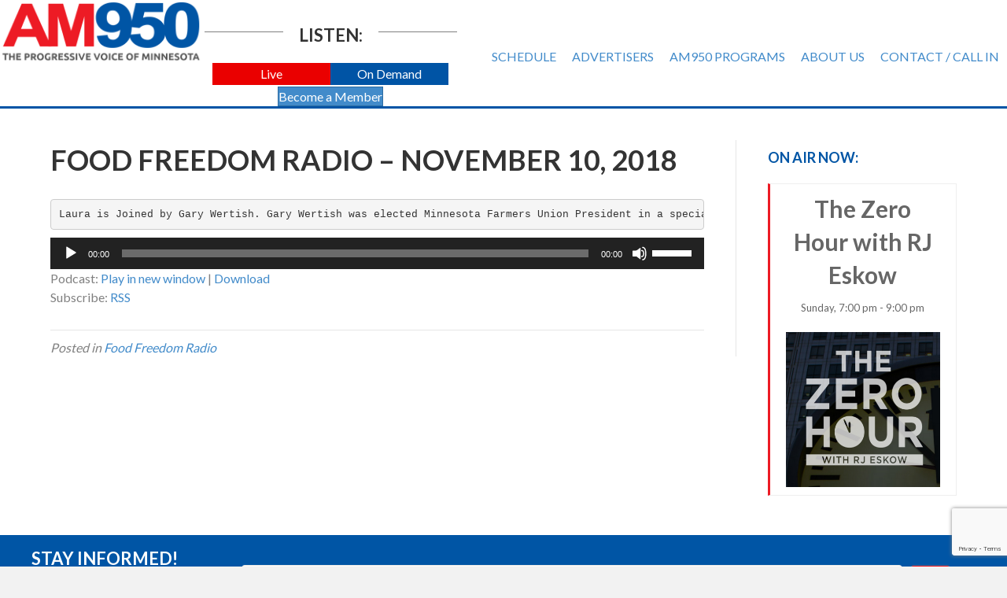

--- FILE ---
content_type: text/html; charset=UTF-8
request_url: https://www.am950radio.com/food-freedom-radio-november-10-2018/
body_size: 14669
content:
<!DOCTYPE html>
<html lang="en-US">
<head>
<meta charset="UTF-8" />
<meta name='viewport' content='width=device-width, initial-scale=1.0' />
<meta http-equiv='X-UA-Compatible' content='IE=edge' />
<link rel="profile" href="https://gmpg.org/xfn/11" />
<title>Food Freedom Radio &#8211; November 10, 2018 &#8211; AM 950</title>
<meta name='robots' content='max-image-preview:large' />
<link rel='dns-prefetch' href='//fonts.googleapis.com' />
<link href='https://fonts.gstatic.com' crossorigin rel='preconnect' />
<link rel="alternate" title="oEmbed (JSON)" type="application/json+oembed" href="https://www.am950radio.com/wp-json/oembed/1.0/embed?url=https%3A%2F%2Fwww.am950radio.com%2Ffood-freedom-radio-november-10-2018%2F" />
<link rel="alternate" title="oEmbed (XML)" type="text/xml+oembed" href="https://www.am950radio.com/wp-json/oembed/1.0/embed?url=https%3A%2F%2Fwww.am950radio.com%2Ffood-freedom-radio-november-10-2018%2F&#038;format=xml" />
		<!-- This site uses the Google Analytics by MonsterInsights plugin v9.11.1 - Using Analytics tracking - https://www.monsterinsights.com/ -->
							<script src="//www.googletagmanager.com/gtag/js?id=G-0C4NJNNKR4"  data-cfasync="false" data-wpfc-render="false" async></script>
			<script data-cfasync="false" data-wpfc-render="false">
				var mi_version = '9.11.1';
				var mi_track_user = true;
				var mi_no_track_reason = '';
								var MonsterInsightsDefaultLocations = {"page_location":"https:\/\/www.am950radio.com\/food-freedom-radio-november-10-2018\/"};
								if ( typeof MonsterInsightsPrivacyGuardFilter === 'function' ) {
					var MonsterInsightsLocations = (typeof MonsterInsightsExcludeQuery === 'object') ? MonsterInsightsPrivacyGuardFilter( MonsterInsightsExcludeQuery ) : MonsterInsightsPrivacyGuardFilter( MonsterInsightsDefaultLocations );
				} else {
					var MonsterInsightsLocations = (typeof MonsterInsightsExcludeQuery === 'object') ? MonsterInsightsExcludeQuery : MonsterInsightsDefaultLocations;
				}

								var disableStrs = [
										'ga-disable-G-0C4NJNNKR4',
									];

				/* Function to detect opted out users */
				function __gtagTrackerIsOptedOut() {
					for (var index = 0; index < disableStrs.length; index++) {
						if (document.cookie.indexOf(disableStrs[index] + '=true') > -1) {
							return true;
						}
					}

					return false;
				}

				/* Disable tracking if the opt-out cookie exists. */
				if (__gtagTrackerIsOptedOut()) {
					for (var index = 0; index < disableStrs.length; index++) {
						window[disableStrs[index]] = true;
					}
				}

				/* Opt-out function */
				function __gtagTrackerOptout() {
					for (var index = 0; index < disableStrs.length; index++) {
						document.cookie = disableStrs[index] + '=true; expires=Thu, 31 Dec 2099 23:59:59 UTC; path=/';
						window[disableStrs[index]] = true;
					}
				}

				if ('undefined' === typeof gaOptout) {
					function gaOptout() {
						__gtagTrackerOptout();
					}
				}
								window.dataLayer = window.dataLayer || [];

				window.MonsterInsightsDualTracker = {
					helpers: {},
					trackers: {},
				};
				if (mi_track_user) {
					function __gtagDataLayer() {
						dataLayer.push(arguments);
					}

					function __gtagTracker(type, name, parameters) {
						if (!parameters) {
							parameters = {};
						}

						if (parameters.send_to) {
							__gtagDataLayer.apply(null, arguments);
							return;
						}

						if (type === 'event') {
														parameters.send_to = monsterinsights_frontend.v4_id;
							var hookName = name;
							if (typeof parameters['event_category'] !== 'undefined') {
								hookName = parameters['event_category'] + ':' + name;
							}

							if (typeof MonsterInsightsDualTracker.trackers[hookName] !== 'undefined') {
								MonsterInsightsDualTracker.trackers[hookName](parameters);
							} else {
								__gtagDataLayer('event', name, parameters);
							}
							
						} else {
							__gtagDataLayer.apply(null, arguments);
						}
					}

					__gtagTracker('js', new Date());
					__gtagTracker('set', {
						'developer_id.dZGIzZG': true,
											});
					if ( MonsterInsightsLocations.page_location ) {
						__gtagTracker('set', MonsterInsightsLocations);
					}
										__gtagTracker('config', 'G-0C4NJNNKR4', {"forceSSL":"true","link_attribution":"true"} );
										window.gtag = __gtagTracker;										(function () {
						/* https://developers.google.com/analytics/devguides/collection/analyticsjs/ */
						/* ga and __gaTracker compatibility shim. */
						var noopfn = function () {
							return null;
						};
						var newtracker = function () {
							return new Tracker();
						};
						var Tracker = function () {
							return null;
						};
						var p = Tracker.prototype;
						p.get = noopfn;
						p.set = noopfn;
						p.send = function () {
							var args = Array.prototype.slice.call(arguments);
							args.unshift('send');
							__gaTracker.apply(null, args);
						};
						var __gaTracker = function () {
							var len = arguments.length;
							if (len === 0) {
								return;
							}
							var f = arguments[len - 1];
							if (typeof f !== 'object' || f === null || typeof f.hitCallback !== 'function') {
								if ('send' === arguments[0]) {
									var hitConverted, hitObject = false, action;
									if ('event' === arguments[1]) {
										if ('undefined' !== typeof arguments[3]) {
											hitObject = {
												'eventAction': arguments[3],
												'eventCategory': arguments[2],
												'eventLabel': arguments[4],
												'value': arguments[5] ? arguments[5] : 1,
											}
										}
									}
									if ('pageview' === arguments[1]) {
										if ('undefined' !== typeof arguments[2]) {
											hitObject = {
												'eventAction': 'page_view',
												'page_path': arguments[2],
											}
										}
									}
									if (typeof arguments[2] === 'object') {
										hitObject = arguments[2];
									}
									if (typeof arguments[5] === 'object') {
										Object.assign(hitObject, arguments[5]);
									}
									if ('undefined' !== typeof arguments[1].hitType) {
										hitObject = arguments[1];
										if ('pageview' === hitObject.hitType) {
											hitObject.eventAction = 'page_view';
										}
									}
									if (hitObject) {
										action = 'timing' === arguments[1].hitType ? 'timing_complete' : hitObject.eventAction;
										hitConverted = mapArgs(hitObject);
										__gtagTracker('event', action, hitConverted);
									}
								}
								return;
							}

							function mapArgs(args) {
								var arg, hit = {};
								var gaMap = {
									'eventCategory': 'event_category',
									'eventAction': 'event_action',
									'eventLabel': 'event_label',
									'eventValue': 'event_value',
									'nonInteraction': 'non_interaction',
									'timingCategory': 'event_category',
									'timingVar': 'name',
									'timingValue': 'value',
									'timingLabel': 'event_label',
									'page': 'page_path',
									'location': 'page_location',
									'title': 'page_title',
									'referrer' : 'page_referrer',
								};
								for (arg in args) {
																		if (!(!args.hasOwnProperty(arg) || !gaMap.hasOwnProperty(arg))) {
										hit[gaMap[arg]] = args[arg];
									} else {
										hit[arg] = args[arg];
									}
								}
								return hit;
							}

							try {
								f.hitCallback();
							} catch (ex) {
							}
						};
						__gaTracker.create = newtracker;
						__gaTracker.getByName = newtracker;
						__gaTracker.getAll = function () {
							return [];
						};
						__gaTracker.remove = noopfn;
						__gaTracker.loaded = true;
						window['__gaTracker'] = __gaTracker;
					})();
									} else {
										console.log("");
					(function () {
						function __gtagTracker() {
							return null;
						}

						window['__gtagTracker'] = __gtagTracker;
						window['gtag'] = __gtagTracker;
					})();
									}
			</script>
							<!-- / Google Analytics by MonsterInsights -->
		<style id='wp-img-auto-sizes-contain-inline-css'>
img:is([sizes=auto i],[sizes^="auto," i]){contain-intrinsic-size:3000px 1500px}
/*# sourceURL=wp-img-auto-sizes-contain-inline-css */
</style>
<style id='wp-emoji-styles-inline-css'>

	img.wp-smiley, img.emoji {
		display: inline !important;
		border: none !important;
		box-shadow: none !important;
		height: 1em !important;
		width: 1em !important;
		margin: 0 0.07em !important;
		vertical-align: -0.1em !important;
		background: none !important;
		padding: 0 !important;
	}
/*# sourceURL=wp-emoji-styles-inline-css */
</style>
<link rel='stylesheet' id='wp-block-library-css' href='https://www.am950radio.com/wp-includes/css/dist/block-library/style.min.css?ver=6141099e16509aa264623a0906bb4eff' media='all' />
<style id='global-styles-inline-css'>
:root{--wp--preset--aspect-ratio--square: 1;--wp--preset--aspect-ratio--4-3: 4/3;--wp--preset--aspect-ratio--3-4: 3/4;--wp--preset--aspect-ratio--3-2: 3/2;--wp--preset--aspect-ratio--2-3: 2/3;--wp--preset--aspect-ratio--16-9: 16/9;--wp--preset--aspect-ratio--9-16: 9/16;--wp--preset--color--black: #000000;--wp--preset--color--cyan-bluish-gray: #abb8c3;--wp--preset--color--white: #ffffff;--wp--preset--color--pale-pink: #f78da7;--wp--preset--color--vivid-red: #cf2e2e;--wp--preset--color--luminous-vivid-orange: #ff6900;--wp--preset--color--luminous-vivid-amber: #fcb900;--wp--preset--color--light-green-cyan: #7bdcb5;--wp--preset--color--vivid-green-cyan: #00d084;--wp--preset--color--pale-cyan-blue: #8ed1fc;--wp--preset--color--vivid-cyan-blue: #0693e3;--wp--preset--color--vivid-purple: #9b51e0;--wp--preset--color--fl-heading-text: #333333;--wp--preset--color--fl-body-bg: #f2f2f2;--wp--preset--color--fl-body-text: #808080;--wp--preset--color--fl-accent: #428bca;--wp--preset--color--fl-accent-hover: #428bca;--wp--preset--color--fl-topbar-bg: #ffffff;--wp--preset--color--fl-topbar-text: #000000;--wp--preset--color--fl-topbar-link: #428bca;--wp--preset--color--fl-topbar-hover: #428bca;--wp--preset--color--fl-header-bg: #ffffff;--wp--preset--color--fl-header-text: #000000;--wp--preset--color--fl-header-link: #727272;--wp--preset--color--fl-header-hover: #0055a5;--wp--preset--color--fl-nav-bg: #ffffff;--wp--preset--color--fl-nav-link: #428bca;--wp--preset--color--fl-nav-hover: #428bca;--wp--preset--color--fl-content-bg: #ffffff;--wp--preset--color--fl-footer-widgets-bg: #0055a5;--wp--preset--color--fl-footer-widgets-text: #ffffff;--wp--preset--color--fl-footer-widgets-link: #ffeab5;--wp--preset--color--fl-footer-widgets-hover: #ffffff;--wp--preset--color--fl-footer-bg: #0055a5;--wp--preset--color--fl-footer-text: #ffffff;--wp--preset--color--fl-footer-link: #f9ff89;--wp--preset--color--fl-footer-hover: #ffffff;--wp--preset--gradient--vivid-cyan-blue-to-vivid-purple: linear-gradient(135deg,rgb(6,147,227) 0%,rgb(155,81,224) 100%);--wp--preset--gradient--light-green-cyan-to-vivid-green-cyan: linear-gradient(135deg,rgb(122,220,180) 0%,rgb(0,208,130) 100%);--wp--preset--gradient--luminous-vivid-amber-to-luminous-vivid-orange: linear-gradient(135deg,rgb(252,185,0) 0%,rgb(255,105,0) 100%);--wp--preset--gradient--luminous-vivid-orange-to-vivid-red: linear-gradient(135deg,rgb(255,105,0) 0%,rgb(207,46,46) 100%);--wp--preset--gradient--very-light-gray-to-cyan-bluish-gray: linear-gradient(135deg,rgb(238,238,238) 0%,rgb(169,184,195) 100%);--wp--preset--gradient--cool-to-warm-spectrum: linear-gradient(135deg,rgb(74,234,220) 0%,rgb(151,120,209) 20%,rgb(207,42,186) 40%,rgb(238,44,130) 60%,rgb(251,105,98) 80%,rgb(254,248,76) 100%);--wp--preset--gradient--blush-light-purple: linear-gradient(135deg,rgb(255,206,236) 0%,rgb(152,150,240) 100%);--wp--preset--gradient--blush-bordeaux: linear-gradient(135deg,rgb(254,205,165) 0%,rgb(254,45,45) 50%,rgb(107,0,62) 100%);--wp--preset--gradient--luminous-dusk: linear-gradient(135deg,rgb(255,203,112) 0%,rgb(199,81,192) 50%,rgb(65,88,208) 100%);--wp--preset--gradient--pale-ocean: linear-gradient(135deg,rgb(255,245,203) 0%,rgb(182,227,212) 50%,rgb(51,167,181) 100%);--wp--preset--gradient--electric-grass: linear-gradient(135deg,rgb(202,248,128) 0%,rgb(113,206,126) 100%);--wp--preset--gradient--midnight: linear-gradient(135deg,rgb(2,3,129) 0%,rgb(40,116,252) 100%);--wp--preset--font-size--small: 13px;--wp--preset--font-size--medium: 20px;--wp--preset--font-size--large: 36px;--wp--preset--font-size--x-large: 42px;--wp--preset--spacing--20: 0.44rem;--wp--preset--spacing--30: 0.67rem;--wp--preset--spacing--40: 1rem;--wp--preset--spacing--50: 1.5rem;--wp--preset--spacing--60: 2.25rem;--wp--preset--spacing--70: 3.38rem;--wp--preset--spacing--80: 5.06rem;--wp--preset--shadow--natural: 6px 6px 9px rgba(0, 0, 0, 0.2);--wp--preset--shadow--deep: 12px 12px 50px rgba(0, 0, 0, 0.4);--wp--preset--shadow--sharp: 6px 6px 0px rgba(0, 0, 0, 0.2);--wp--preset--shadow--outlined: 6px 6px 0px -3px rgb(255, 255, 255), 6px 6px rgb(0, 0, 0);--wp--preset--shadow--crisp: 6px 6px 0px rgb(0, 0, 0);}:where(.is-layout-flex){gap: 0.5em;}:where(.is-layout-grid){gap: 0.5em;}body .is-layout-flex{display: flex;}.is-layout-flex{flex-wrap: wrap;align-items: center;}.is-layout-flex > :is(*, div){margin: 0;}body .is-layout-grid{display: grid;}.is-layout-grid > :is(*, div){margin: 0;}:where(.wp-block-columns.is-layout-flex){gap: 2em;}:where(.wp-block-columns.is-layout-grid){gap: 2em;}:where(.wp-block-post-template.is-layout-flex){gap: 1.25em;}:where(.wp-block-post-template.is-layout-grid){gap: 1.25em;}.has-black-color{color: var(--wp--preset--color--black) !important;}.has-cyan-bluish-gray-color{color: var(--wp--preset--color--cyan-bluish-gray) !important;}.has-white-color{color: var(--wp--preset--color--white) !important;}.has-pale-pink-color{color: var(--wp--preset--color--pale-pink) !important;}.has-vivid-red-color{color: var(--wp--preset--color--vivid-red) !important;}.has-luminous-vivid-orange-color{color: var(--wp--preset--color--luminous-vivid-orange) !important;}.has-luminous-vivid-amber-color{color: var(--wp--preset--color--luminous-vivid-amber) !important;}.has-light-green-cyan-color{color: var(--wp--preset--color--light-green-cyan) !important;}.has-vivid-green-cyan-color{color: var(--wp--preset--color--vivid-green-cyan) !important;}.has-pale-cyan-blue-color{color: var(--wp--preset--color--pale-cyan-blue) !important;}.has-vivid-cyan-blue-color{color: var(--wp--preset--color--vivid-cyan-blue) !important;}.has-vivid-purple-color{color: var(--wp--preset--color--vivid-purple) !important;}.has-black-background-color{background-color: var(--wp--preset--color--black) !important;}.has-cyan-bluish-gray-background-color{background-color: var(--wp--preset--color--cyan-bluish-gray) !important;}.has-white-background-color{background-color: var(--wp--preset--color--white) !important;}.has-pale-pink-background-color{background-color: var(--wp--preset--color--pale-pink) !important;}.has-vivid-red-background-color{background-color: var(--wp--preset--color--vivid-red) !important;}.has-luminous-vivid-orange-background-color{background-color: var(--wp--preset--color--luminous-vivid-orange) !important;}.has-luminous-vivid-amber-background-color{background-color: var(--wp--preset--color--luminous-vivid-amber) !important;}.has-light-green-cyan-background-color{background-color: var(--wp--preset--color--light-green-cyan) !important;}.has-vivid-green-cyan-background-color{background-color: var(--wp--preset--color--vivid-green-cyan) !important;}.has-pale-cyan-blue-background-color{background-color: var(--wp--preset--color--pale-cyan-blue) !important;}.has-vivid-cyan-blue-background-color{background-color: var(--wp--preset--color--vivid-cyan-blue) !important;}.has-vivid-purple-background-color{background-color: var(--wp--preset--color--vivid-purple) !important;}.has-black-border-color{border-color: var(--wp--preset--color--black) !important;}.has-cyan-bluish-gray-border-color{border-color: var(--wp--preset--color--cyan-bluish-gray) !important;}.has-white-border-color{border-color: var(--wp--preset--color--white) !important;}.has-pale-pink-border-color{border-color: var(--wp--preset--color--pale-pink) !important;}.has-vivid-red-border-color{border-color: var(--wp--preset--color--vivid-red) !important;}.has-luminous-vivid-orange-border-color{border-color: var(--wp--preset--color--luminous-vivid-orange) !important;}.has-luminous-vivid-amber-border-color{border-color: var(--wp--preset--color--luminous-vivid-amber) !important;}.has-light-green-cyan-border-color{border-color: var(--wp--preset--color--light-green-cyan) !important;}.has-vivid-green-cyan-border-color{border-color: var(--wp--preset--color--vivid-green-cyan) !important;}.has-pale-cyan-blue-border-color{border-color: var(--wp--preset--color--pale-cyan-blue) !important;}.has-vivid-cyan-blue-border-color{border-color: var(--wp--preset--color--vivid-cyan-blue) !important;}.has-vivid-purple-border-color{border-color: var(--wp--preset--color--vivid-purple) !important;}.has-vivid-cyan-blue-to-vivid-purple-gradient-background{background: var(--wp--preset--gradient--vivid-cyan-blue-to-vivid-purple) !important;}.has-light-green-cyan-to-vivid-green-cyan-gradient-background{background: var(--wp--preset--gradient--light-green-cyan-to-vivid-green-cyan) !important;}.has-luminous-vivid-amber-to-luminous-vivid-orange-gradient-background{background: var(--wp--preset--gradient--luminous-vivid-amber-to-luminous-vivid-orange) !important;}.has-luminous-vivid-orange-to-vivid-red-gradient-background{background: var(--wp--preset--gradient--luminous-vivid-orange-to-vivid-red) !important;}.has-very-light-gray-to-cyan-bluish-gray-gradient-background{background: var(--wp--preset--gradient--very-light-gray-to-cyan-bluish-gray) !important;}.has-cool-to-warm-spectrum-gradient-background{background: var(--wp--preset--gradient--cool-to-warm-spectrum) !important;}.has-blush-light-purple-gradient-background{background: var(--wp--preset--gradient--blush-light-purple) !important;}.has-blush-bordeaux-gradient-background{background: var(--wp--preset--gradient--blush-bordeaux) !important;}.has-luminous-dusk-gradient-background{background: var(--wp--preset--gradient--luminous-dusk) !important;}.has-pale-ocean-gradient-background{background: var(--wp--preset--gradient--pale-ocean) !important;}.has-electric-grass-gradient-background{background: var(--wp--preset--gradient--electric-grass) !important;}.has-midnight-gradient-background{background: var(--wp--preset--gradient--midnight) !important;}.has-small-font-size{font-size: var(--wp--preset--font-size--small) !important;}.has-medium-font-size{font-size: var(--wp--preset--font-size--medium) !important;}.has-large-font-size{font-size: var(--wp--preset--font-size--large) !important;}.has-x-large-font-size{font-size: var(--wp--preset--font-size--x-large) !important;}
/*# sourceURL=global-styles-inline-css */
</style>

<style id='classic-theme-styles-inline-css'>
/*! This file is auto-generated */
.wp-block-button__link{color:#fff;background-color:#32373c;border-radius:9999px;box-shadow:none;text-decoration:none;padding:calc(.667em + 2px) calc(1.333em + 2px);font-size:1.125em}.wp-block-file__button{background:#32373c;color:#fff;text-decoration:none}
/*# sourceURL=/wp-includes/css/classic-themes.min.css */
</style>
<link rel='stylesheet' id='timetable_sf_style-css' href='https://www.am950radio.com/wp-content/plugins/timetable/style/superfish.css?ver=6141099e16509aa264623a0906bb4eff' media='all' />
<link rel='stylesheet' id='timetable_gtip2_style-css' href='https://www.am950radio.com/wp-content/plugins/timetable/style/jquery.qtip.css?ver=6141099e16509aa264623a0906bb4eff' media='all' />
<link rel='stylesheet' id='timetable_style-css' href='https://www.am950radio.com/wp-content/plugins/timetable/style/style.css?ver=6141099e16509aa264623a0906bb4eff' media='all' />
<link rel='stylesheet' id='timetable_event_template-css' href='https://www.am950radio.com/wp-content/plugins/timetable/style/event_template.css?ver=6141099e16509aa264623a0906bb4eff' media='all' />
<link rel='stylesheet' id='timetable_responsive_style-css' href='https://www.am950radio.com/wp-content/plugins/timetable/style/responsive.css?ver=6141099e16509aa264623a0906bb4eff' media='all' />
<link rel='stylesheet' id='timetable_font_lato-css' href='//fonts.googleapis.com/css?family=Lato%3A400%2C700&#038;ver=6141099e16509aa264623a0906bb4eff' media='all' />
<link rel='stylesheet' id='bbhf-style-css' href='https://www.am950radio.com/wp-content/plugins/bb-header-footer/assets/css/bb-header-footer.css?ver=1.2.5' media='all' />
<link rel='stylesheet' id='fl-builder-layout-bundle-b7bb88d872235eb214e934abe6e54896-css' href='https://www.am950radio.com/wp-content/uploads/bb-plugin/cache/b7bb88d872235eb214e934abe6e54896-layout-bundle.css?ver=2.10.0.5-1.5.2.1-20251125200437' media='all' />
<link rel='stylesheet' id='jquery-magnificpopup-css' href='https://www.am950radio.com/wp-content/plugins/bb-plugin/css/jquery.magnificpopup.min.css?ver=2.10.0.5' media='all' />
<link rel='stylesheet' id='bootstrap-css' href='https://www.am950radio.com/wp-content/themes/bb-theme/css/bootstrap.min.css?ver=1.7.19.1' media='all' />
<link rel='stylesheet' id='fl-automator-skin-css' href='https://www.am950radio.com/wp-content/uploads/bb-theme/skin-694e9b9b14faa.css?ver=1.7.19.1' media='all' />
<link rel='stylesheet' id='pp-animate-css' href='https://www.am950radio.com/wp-content/plugins/bbpowerpack/assets/css/animate.min.css?ver=3.5.1' media='all' />
<link rel='stylesheet' id='fl-builder-google-fonts-468e9b1a90a6b566ac27ed1b8853a89d-css' href='//fonts.googleapis.com/css?family=Lato%3A300%2C400%2C700%2C700&#038;ver=6141099e16509aa264623a0906bb4eff' media='all' />
<script src="https://www.am950radio.com/wp-content/plugins/google-analytics-for-wordpress/assets/js/frontend-gtag.min.js?ver=9.11.1" id="monsterinsights-frontend-script-js" async data-wp-strategy="async"></script>
<script data-cfasync="false" data-wpfc-render="false" id='monsterinsights-frontend-script-js-extra'>var monsterinsights_frontend = {"js_events_tracking":"true","download_extensions":"doc,pdf,ppt,zip,xls,docx,pptx,xlsx","inbound_paths":"[{\"path\":\"\\\/go\\\/\",\"label\":\"affiliate\"},{\"path\":\"\\\/recommend\\\/\",\"label\":\"affiliate\"}]","home_url":"https:\/\/www.am950radio.com","hash_tracking":"false","v4_id":"G-0C4NJNNKR4"};</script>
<script src="https://www.am950radio.com/wp-includes/js/jquery/jquery.min.js?ver=3.7.1" id="jquery-core-js"></script>
<script src="https://www.am950radio.com/wp-includes/js/jquery/jquery-migrate.min.js?ver=3.4.1" id="jquery-migrate-js"></script>
<link rel="https://api.w.org/" href="https://www.am950radio.com/wp-json/" /><link rel="alternate" title="JSON" type="application/json" href="https://www.am950radio.com/wp-json/wp/v2/posts/9526" /><link rel="EditURI" type="application/rsd+xml" title="RSD" href="https://www.am950radio.com/xmlrpc.php?rsd" />
<link rel="canonical" href="https://www.am950radio.com/food-freedom-radio-november-10-2018/" />
<link rel='shortlink' href='https://www.am950radio.com/?p=9526' />
		<script>
			var bb_powerpack = {
				version: '2.40.10',
				getAjaxUrl: function() { return atob( 'aHR0cHM6Ly93d3cuYW05NTByYWRpby5jb20vd3AtYWRtaW4vYWRtaW4tYWpheC5waHA=' ); },
				callback: function() {},
				mapMarkerData: {},
				post_id: '9526',
				search_term: '',
				current_page: 'https://www.am950radio.com/food-freedom-radio-november-10-2018/',
				conditionals: {
					is_front_page: false,
					is_home: false,
					is_archive: false,
					current_post_type: '',
					is_tax: false,
										is_author: false,
					current_author: false,
					is_search: false,
									}
			};
		</script>
		            <script type="text/javascript"><!--
                                function powerpress_pinw(pinw_url){window.open(pinw_url, 'PowerPressPlayer','toolbar=0,status=0,resizable=1,width=460,height=320');	return false;}
                //-->

                // tabnab protection
                window.addEventListener('load', function () {
                    // make all links have rel="noopener noreferrer"
                    document.querySelectorAll('a[target="_blank"]').forEach(link => {
                        link.setAttribute('rel', 'noopener noreferrer');
                    });
                });
            </script>
            <link rel="icon" href="https://www.am950radio.com/wp-content/uploads/2016/09/cropped-am950-site-image-1-32x32.png" sizes="32x32" />
<link rel="icon" href="https://www.am950radio.com/wp-content/uploads/2016/09/cropped-am950-site-image-1-192x192.png" sizes="192x192" />
<link rel="apple-touch-icon" href="https://www.am950radio.com/wp-content/uploads/2016/09/cropped-am950-site-image-1-180x180.png" />
<meta name="msapplication-TileImage" content="https://www.am950radio.com/wp-content/uploads/2016/09/cropped-am950-site-image-1-270x270.png" />
		<style id="wp-custom-css">
			/*
You can add your own CSS here.

Click the help icon above to learn more.
*/

header#masthead .upcoming_events_widget h2 {font-size:16px; font-weight:bold}

.tt_upcoming_events_wrapper.page_margin_top {margin-top:0}

 .tt_upcoming_events li .tt_upcoming_events_event_container:hover {background:#e9e9e9; border:0px; color:#545454; border-left: 3px #ED1B25 solid;}

 .tt_upcoming_events li {text-align:center;}

 .tt_upcoming_events li .tt_upcoming_events_event_container {border-left: 3px #ED1B25 solid;}

.tt_upcoming_events li .tt_upcoming_events_event_container img.wp-post-image {width:250px; height:auto;}

/* on air now section of home page */

.caroufredsel_wrapper {overflow:visible;}

ul.tt_upcoming_events {height:300px !important; width:100% !important}

.tt_upcoming_events li {width:100%;}

.tt_upcoming_events li .tt_upcoming_events_event_container {overflow:visible; height:auto; font-size:30px; color:#0055A5}

.tt_upcoming_events li .tt_upcoming_events_event_container:hover {background:#ededed; color:#0055A5;}

.tt_upcoming_events .tt_upcoming_events_hours {font-size:24px}

.tt_upcoming_events span.tt_calendar_icon {display:none;}

/*hide the all events dropdown on schedule page */
.page-id-9 .tabs_box_navigation.sf-timetable-menu {display:none}

/* single events */
.single-events .tt_event_page_left {float:none; width:100%;}
.single-events .tt_event_page_left img.attachment-event-post-thumb {display:none;}
.single-events .tt_event_page_right .textwidget /*the hide me text*/ {display:none;}

/* schedule grid */
.tt_timetable .event {line-height:110%;}
.tt_timetable .event_container {padding:7px;}

/* schedule on mobile only */
@media screen and (max-width: 767px) {
.tt_responsive .tt_timetable.small .box_header {color:red !important;}
}

a.button {padding:15px; background:#0055A5; color:white; display:inline-block;}
a.button:hover {background:#ED1B25;}

header .fl-menu a {position:relative; z-index:999;}		</style>
		
<!-- Google tag (gtag.js) -->
<script async src="https://www.googletagmanager.com/gtag/js?id=G-G0DHFS6Y98"></script>
<script>
  window.dataLayer = window.dataLayer || [];
  function gtag(){dataLayer.push(arguments);}
  gtag('js', new Date());

  gtag('config', 'G-G0DHFS6Y98');
</script>

<!-- Google Tag Manager -->
<script>(function(w,d,s,l,i){w[l]=w[l]||[];w[l].push({'gtm.start':
new Date().getTime(),event:'gtm.js'});var f=d.getElementsByTagName(s)[0],
j=d.createElement(s),dl=l!='dataLayer'?'&l='+l:'';j.async=true;j.src=
'https://www.googletagmanager.com/gtm.js?id='+i+dl;f.parentNode.insertBefore(j,f);
})(window,document,'script','dataLayer','GTM-K9TNM8Q');</script>
<!-- End Google Tag Manager -->

<!-- ReCaptcha for opt-in form -->
<script src='https://www.google.com/recaptcha/api.js?onload=grcLoad&render=explicit' async defer></script>
<script>
var grcLoad = function () {
  var form = document.forms['subscribeform'];
  var grcDiv = form.querySelector('#grc');
  if (null !== grcDiv) {
    (function (frm) {
      var grcId = grecaptcha.render(grcDiv, {
        'sitekey': '6LdTNS4UAAAAAO0wwwe1HSHFphF2bz9i1CGEo7w5',
        'size': 'invisible',
        'badge': 'bottomright',
        'callback': function (token) {
          HTMLFormElement.prototype.submit.call(frm);
        }
      });
      frm.addEventListener('submit', function(evt) {
        evt.preventDefault();
        grecaptcha.execute(grcId);
      });
    })(form);
  }
}
</script>
<link rel='stylesheet' id='mediaelement-css' href='https://www.am950radio.com/wp-includes/js/mediaelement/mediaelementplayer-legacy.min.css?ver=4.2.17' media='all' />
<link rel='stylesheet' id='wp-mediaelement-css' href='https://www.am950radio.com/wp-includes/js/mediaelement/wp-mediaelement.min.css?ver=6141099e16509aa264623a0906bb4eff' media='all' />
</head>
<body class="wp-singular post-template-default single single-post postid-9526 single-format-standard wp-theme-bb-theme fl-builder-2-10-0-5 fl-themer-1-5-2-1-20251125200437 fl-theme-1-7-19-1 fl-no-js dhf-template-beaver-builder-theme dhf-stylesheet-bb-theme fl-theme-builder-header fl-theme-builder-header-header fl-theme-builder-footer fl-theme-builder-footer-footer fl-framework-bootstrap fl-preset-default fl-full-width fl-has-sidebar fl-search-active" itemscope="itemscope" itemtype="https://schema.org/WebPage">
<!-- body tag Google Tag Manager (noscript) -->
<noscript><iframe src="https://www.googletagmanager.com/ns.html?id=GTM-K9TNM8Q"
height="0" width="0" style="display:none;visibility:hidden"></iframe></noscript>
<!-- End Google Tag Manager (noscript) --><a aria-label="Skip to content" class="fl-screen-reader-text" href="#fl-main-content">Skip to content</a><div class="fl-page">
	<header class="fl-builder-content fl-builder-content-13537 fl-builder-global-templates-locked" data-post-id="13537" data-type="header" data-sticky="0" data-sticky-on="" data-sticky-breakpoint="medium" data-shrink="0" data-overlay="0" data-overlay-bg="transparent" data-shrink-image-height="50px" role="banner" itemscope="itemscope" itemtype="http://schema.org/WPHeader"><div class="fl-row fl-row-full-width fl-row-bg-color fl-node-5e47f55744f33 fl-row-default-height fl-row-align-center" data-node="5e47f55744f33">
	<div class="fl-row-content-wrap">
						<div class="fl-row-content fl-row-full-width fl-node-content">
		
<div class="fl-col-group fl-node-5e47f55747481 fl-col-group-custom-width" data-node="5e47f55747481">
			<div class="fl-col fl-node-5e47f55747916 fl-col-bg-color fl-col-small fl-col-small-custom-width" data-node="5e47f55747916">
	<div class="fl-col-content fl-node-content"><div class="fl-module fl-module-photo fl-node-5e47f55e30676" data-node="5e47f55e30676">
	<div class="fl-module-content fl-node-content">
		<div role="figure" class="fl-photo fl-photo-align-center" itemscope itemtype="https://schema.org/ImageObject">
	<div class="fl-photo-content fl-photo-img-png">
				<a href="https://www.am950radio.com/" target="_self" itemprop="url">
				<img loading="lazy" decoding="async" class="fl-photo-img wp-image-69 size-full" src="https://www.am950radio.com/wp-content/uploads/2016/08/am950-logo-2x-retina.png" alt="am950-logo-2x-retina" height="168" width="540" title="am950-logo-2x-retina"  data-no-lazy="1" itemprop="image" srcset="https://www.am950radio.com/wp-content/uploads/2016/08/am950-logo-2x-retina.png 540w, https://www.am950radio.com/wp-content/uploads/2016/08/am950-logo-2x-retina-300x93.png 300w" sizes="auto, (max-width: 540px) 100vw, 540px" />
				</a>
					</div>
	</div>
	</div>
</div>
</div>
</div>
			<div class="fl-col fl-node-5e47f55747929 fl-col-bg-color fl-col-small fl-col-small-custom-width" data-node="5e47f55747929">
	<div class="fl-col-content fl-node-content"><div class="fl-module fl-module-pp-heading fl-node-5e47f72e0b7e7" data-node="5e47f72e0b7e7">
	<div class="fl-module-content fl-node-content">
		<div class="pp-heading-content">
		<div class="pp-heading pp-separator--inline pp-center">
		
		<div class="pp-heading-separator inline pp-center">
		<span></span>		</div>
		
		<h3 class="heading-title">

			
			<span class="title-text pp-primary-title">Listen:</span>

			
			
		</h3>

		
		<div class="pp-heading-separator inline pp-center">
		<span></span>		</div>
		
	</div>

	
	</div>
	</div>
</div>
<div class="fl-module fl-module-pp-dual-button fl-node-5e47f5e0dc07c" data-node="5e47f5e0dc07c">
	<div class="fl-module-content fl-node-content">
		<div class="pp-dual-button-content clearfix">
	<div class="pp-dual-button-inner">
		<div class="pp-dual-button-1 pp-dual-button pp-button-effect-none">
			<a href="https://www.am950radio.com/listen-live/" class="pp-button " role="button" target="_self" onclick="">
																						<span class="pp-button-1-text">Live</span>
							</a>
		</div>
		<div class="pp-dual-button-2 pp-dual-button pp-button-effect-none">
			<a href="https://www.am950radio.com/#shows" class="pp-button " role="button" target="_self" onclick="">
																						<span class="pp-button-2-text">On Demand</span>
							</a>
		</div>
	</div>
</div>
	</div>
</div>
<div class="fl-module fl-module-button fl-node-5e8606b53e085" data-node="5e8606b53e085">
	<div class="fl-module-content fl-node-content">
		<div class="fl-button-wrap fl-button-width-custom fl-button-center">
			<a href="https://www.am950radio.com/become-a-member/"  target="_blank" rel="noopener"   class="fl-button"  rel="noopener" >
							<span class="fl-button-text">Become a Member</span>
					</a>
</div>
	</div>
</div>
</div>
</div>
			<div class="fl-col fl-node-5e47f811a23ea fl-col-bg-color fl-col-small-custom-width" data-node="5e47f811a23ea">
	<div class="fl-col-content fl-node-content"><div class="fl-module fl-module-pp-advanced-menu fl-node-5e47f8bf9e91d" data-node="5e47f8bf9e91d">
	<div class="fl-module-content fl-node-content">
					<div class="pp-advanced-menu-mobile">
			<button class="pp-advanced-menu-mobile-toggle hamburger" tabindex="0" aria-label="Menu" aria-expanded="false">
				<div class="pp-hamburger"><div class="pp-hamburger-box"><div class="pp-hamburger-inner"></div></div></div>			</button>
			</div>
			<div class="pp-advanced-menu pp-advanced-menu-accordion-collapse pp-menu-default pp-menu-align-right pp-menu-position-below">
   	   	<div class="pp-clear"></div>
	<nav class="pp-menu-nav" aria-label="Menu" itemscope="itemscope" itemtype="https://schema.org/SiteNavigationElement">
		<ul id="menu-main-top-navigation" class="menu pp-advanced-menu-horizontal pp-toggle-arrows"><li id="menu-item-23" class="menu-item menu-item-type-post_type menu-item-object-page"><a href="https://www.am950radio.com/am-950-schedule/"><span class="menu-item-text">SCHEDULE</span></a></li><li id="menu-item-100" class="menu-item menu-item-type-post_type menu-item-object-page"><a href="https://www.am950radio.com/advertisers/"><span class="menu-item-text">ADVERTISERS</span></a></li><li id="menu-item-3891" class="menu-item menu-item-type-post_type menu-item-object-page"><a href="https://www.am950radio.com/am950-programs/"><span class="menu-item-text">AM950 PROGRAMS</span></a></li><li id="menu-item-3846" class="menu-item menu-item-type-post_type menu-item-object-page"><a href="https://www.am950radio.com/about-am950/"><span class="menu-item-text">ABOUT US</span></a></li><li id="menu-item-3847" class="menu-item menu-item-type-custom menu-item-object-custom menu-item-home"><a href="http://www.am950radio.com/#contact"><span class="menu-item-text">CONTACT / CALL IN</span></a></li></ul>	</nav>
</div>
<script type="text/html" id="pp-menu-5e47f8bf9e91d"><div class="pp-advanced-menu pp-advanced-menu-accordion-collapse off-canvas pp-menu-position-below">
	<div class="pp-clear"></div>
	<nav class="pp-menu-nav pp-off-canvas-menu pp-menu-right" aria-label="Menu" itemscope="itemscope" itemtype="https://schema.org/SiteNavigationElement">
		<a href="javascript:void(0)" class="pp-menu-close-btn" aria-label="Close the menu" role="button">×</a>
		<ul id="menu-main-top-navigation-1" class="menu pp-advanced-menu-horizontal pp-toggle-arrows"><li id="menu-item-23" class="menu-item menu-item-type-post_type menu-item-object-page"><a href="https://www.am950radio.com/am-950-schedule/"><span class="menu-item-text">SCHEDULE</span></a></li><li id="menu-item-100" class="menu-item menu-item-type-post_type menu-item-object-page"><a href="https://www.am950radio.com/advertisers/"><span class="menu-item-text">ADVERTISERS</span></a></li><li id="menu-item-3891" class="menu-item menu-item-type-post_type menu-item-object-page"><a href="https://www.am950radio.com/am950-programs/"><span class="menu-item-text">AM950 PROGRAMS</span></a></li><li id="menu-item-3846" class="menu-item menu-item-type-post_type menu-item-object-page"><a href="https://www.am950radio.com/about-am950/"><span class="menu-item-text">ABOUT US</span></a></li><li id="menu-item-3847" class="menu-item menu-item-type-custom menu-item-object-custom menu-item-home"><a href="http://www.am950radio.com/#contact"><span class="menu-item-text">CONTACT / CALL IN</span></a></li></ul>	</nav>
</div>
</script>	</div>
</div>
</div>
</div>
	</div>
		</div>
	</div>
</div>
</header>	<div id="fl-main-content" class="fl-page-content" itemprop="mainContentOfPage" role="main">

		
<div class="container">
	<div class="row">

		
		<div class="fl-content fl-content-left col-md-9">
			<article class="fl-post post-9526 post type-post status-publish format-standard hentry category-food-freedom-radio" id="fl-post-9526" itemscope itemtype="https://schema.org/BlogPosting">

	
	<header class="fl-post-header">
		<h1 class="fl-post-title" itemprop="headline">
			Food Freedom Radio &#8211; November 10, 2018					</h1>
		<div class="fl-post-meta fl-post-meta-top"></div><meta itemscope itemprop="mainEntityOfPage" itemtype="https://schema.org/WebPage" itemid="https://www.am950radio.com/food-freedom-radio-november-10-2018/" content="Food Freedom Radio &#8211; November 10, 2018" /><meta itemprop="datePublished" content="2018-11-10" /><meta itemprop="dateModified" content="2018-11-10" /><div itemprop="publisher" itemscope itemtype="https://schema.org/Organization"><meta itemprop="name" content="AM 950"><div itemprop="logo" itemscope itemtype="https://schema.org/ImageObject"><meta itemprop="url" content="http://www.am950radio.com/wp-content/uploads/2016/08/am950-logo.png"></div></div><div itemscope itemprop="author" itemtype="https://schema.org/Person"><meta itemprop="url" content="https://www.am950radio.com/author/production/" /><meta itemprop="name" content="AM950 Production Staff" /></div><div itemprop="interactionStatistic" itemscope itemtype="https://schema.org/InteractionCounter"><meta itemprop="interactionType" content="https://schema.org/CommentAction" /><meta itemprop="userInteractionCount" content="0" /></div>	</header><!-- .fl-post-header -->

	
	
	<div class="fl-post-content clearfix" itemprop="text">
		<pre>Laura is Joined by Gary Wertish. Gary Wertish was elected Minnesota Farmers Union President in a special election in January 2017</pre>
<div class="powerpress_player" id="powerpress_player_5492"><audio class="wp-audio-shortcode" id="audio-9526-1" preload="none" style="width: 100%;" controls="controls"><source type="audio/mpeg" src="http://media.blubrry.com/am950_mike_mcintee/media.blubrry.com/am950_food_freedom/feeds.soundcloud.com/stream/527889321-user-587903571-food-freedom-radio-november-10-2018.mp3?_=1" /><a href="http://media.blubrry.com/am950_mike_mcintee/media.blubrry.com/am950_food_freedom/feeds.soundcloud.com/stream/527889321-user-587903571-food-freedom-radio-november-10-2018.mp3">http://media.blubrry.com/am950_mike_mcintee/media.blubrry.com/am950_food_freedom/feeds.soundcloud.com/stream/527889321-user-587903571-food-freedom-radio-november-10-2018.mp3</a></audio></div><p class="powerpress_links powerpress_links_mp3" style="margin-bottom: 1px !important;">Podcast: <a href="http://media.blubrry.com/am950_mike_mcintee/media.blubrry.com/am950_food_freedom/feeds.soundcloud.com/stream/527889321-user-587903571-food-freedom-radio-november-10-2018.mp3" class="powerpress_link_pinw" target="_blank" title="Play in new window" onclick="return powerpress_pinw('https://www.am950radio.com/?powerpress_pinw=9526-podcast');" rel="nofollow">Play in new window</a> | <a href="http://media.blubrry.com/am950_mike_mcintee/media.blubrry.com/am950_food_freedom/feeds.soundcloud.com/stream/527889321-user-587903571-food-freedom-radio-november-10-2018.mp3" class="powerpress_link_d" title="Download" rel="nofollow" download="527889321-user-587903571-food-freedom-radio-november-10-2018.mp3">Download</a></p><p class="powerpress_links powerpress_subscribe_links">Subscribe: <a href="https://www.am950radio.com/category/podcasts/food-freedom-radio/feed/" class="powerpress_link_subscribe powerpress_link_subscribe_rss" target="_blank" title="Subscribe via RSS" rel="nofollow">RSS</a></p>	</div><!-- .fl-post-content -->

	
	<div class="fl-post-meta fl-post-meta-bottom"><div class="fl-post-cats-tags">Posted in <a href="https://www.am950radio.com/category/podcasts/food-freedom-radio/" rel="category tag">Food Freedom Radio</a></div></div>		
</article>


<!-- .fl-post -->
		</div>

		<div class="fl-sidebar  fl-sidebar-right fl-sidebar-display-desktop col-md-3" itemscope="itemscope" itemtype="https://schema.org/WPSideBar">
		<aside id="timetable_upcoming_events-3" class="fl-widget upcoming_events_widget"><div class="tt_upcoming_events_widget"><div style="display:none;">{"title":"On Air Now:","title_color":"0055A5","count":"","display_settings":"current","within_next":"","time_format":"g:i A","time_format_custom":"g:i a","time_mode":"server","timezone":"localtime","categories":["on-demand-shows","local-shows","national-shows"],"hour_categories":"","auto_scroll":"0","event_featured_image":"1","disable_url":"0","custom_url":"","background_color":"","hover_background_color":"ED1B25","text_color":"666666","hover_text_color":"","item_border_color":"ED1B25","hover_item_border_color":"ED1B25"}</div><h4 class="fl-widget-title" style='color: #0055A5;'>On Air Now:</h4><div class="tt_upcoming_events_wrapper page_margin_top"><ul class="tt_upcoming_events clearfix autoscroll-0"><li><a class="tt_upcoming_events_event_container" style="border-left-color: #ED1B25;color: #666666;" onMouseOver="this.style.backgroundColor='#ED1B25';this.style.borderColor='#ED1B25';this.style.color='#FFFFFF';" onMouseOut="this.style.backgroundColor='#FFF';this.style.borderColor='#EFEFEF';this.style.borderLeftColor='#ED1B25';this.style.color='#666666';" href="https://www.am950radio.com/events/the-zero-hour-with-rj-eskow/" title="The Zero Hour with RJ Eskow">The Zero Hour with RJ Eskow<span class="tt_upcoming_events_hours timetable_clearfix"><span class="tt_calendar_icon"></span>Sunday, 7:00 pm - 9:00 pm</span><img width="1500" height="1500" src="https://www.am950radio.com/wp-content/uploads/2018/04/Zero-Hour.jpg" class="attachment-post-thumbnail size-post-thumbnail wp-post-image" alt="" decoding="async" loading="lazy" srcset="https://www.am950radio.com/wp-content/uploads/2018/04/Zero-Hour.jpg 1500w, https://www.am950radio.com/wp-content/uploads/2018/04/Zero-Hour-150x150.jpg 150w, https://www.am950radio.com/wp-content/uploads/2018/04/Zero-Hour-200x200.jpg 200w, https://www.am950radio.com/wp-content/uploads/2018/04/Zero-Hour-768x768.jpg 768w, https://www.am950radio.com/wp-content/uploads/2018/04/Zero-Hour-500x500.jpg 500w" sizes="auto, (max-width: 1500px) 100vw, 1500px" /></a></li></ul><div class="tt_upcoming_event_controls">
			<a href="#" id="upcoming_event_prev"><span class="tt_upcoming_event_prev_arrow"></span></a>
			<a href="#" id="upcoming_event_next"><span class="tt_upcoming_event_next_arrow"></span></a>
		</div></div>
		</div></aside>	</div>

	</div>
</div>


	</div><!-- .fl-page-content -->
	<footer class="fl-builder-content fl-builder-content-13540 fl-builder-global-templates-locked" data-post-id="13540" data-type="footer" itemscope="itemscope" itemtype="http://schema.org/WPFooter"><div class="fl-row fl-row-full-width fl-row-bg-color fl-node-5e47fc0491e30 fl-row-default-height fl-row-align-center" data-node="5e47fc0491e30">
	<div class="fl-row-content-wrap">
						<div class="fl-row-content fl-row-fixed-width fl-node-content">
		
<div class="fl-col-group fl-node-5e47fc0485476" data-node="5e47fc0485476">
			<div class="fl-col fl-node-5e47fc04854ba fl-col-bg-color fl-col-small" data-node="5e47fc04854ba">
	<div class="fl-col-content fl-node-content"><div class="fl-module fl-module-heading fl-node-5e47fc04854cf" data-node="5e47fc04854cf">
	<div class="fl-module-content fl-node-content">
		<h3 class="fl-heading">
		<span class="fl-heading-text">Stay Informed!</span>
	</h3>
	</div>
</div>
</div>
</div>
			<div class="fl-col fl-node-5e47fc04854af fl-col-bg-color" data-node="5e47fc04854af">
	<div class="fl-col-content fl-node-content"><div class="fl-module fl-module-html fl-node-5e47fc04854c5" data-node="5e47fc04854c5">
	<div class="fl-module-content fl-node-content">
		<div class="fl-html">
	<form method='post' name='subscribeform' id='tdbTiny_subscribeform' action='https://www3.thedatabank.com/dpg/632/personalproc.asp'>
<input type='hidden' name='formid' id='tdbTiny_formid' value='signup'/>
<input type='hidden' name='nextpage' id='tdbTiny_nextpage' value='thanks.asp'/>
<input type='hidden' name='Subs' id='tdbTiny_Subs' value='AM 950,Weekly Newsletter'/><br/>
<input style="float:left; width:90%; margin-right:10px;" name='email' id='tdbTiny_email' size='30' maxlength='150' type='email' value='' placeholder='Enter email' required/>
<input style="float:left; background:#E70B18;" name='submit' value='GO' type='submit'/>
<div id='grc'></div>
</form></div>
	</div>
</div>
</div>
</div>
	</div>

<div class="fl-col-group fl-node-5e47fc048549f" data-node="5e47fc048549f">
			<div class="fl-col fl-node-5e47fc04854da fl-col-bg-color" data-node="5e47fc04854da">
	<div class="fl-col-content fl-node-content"><div class="fl-module fl-module-rich-text fl-node-5e47fc04854e4" data-node="5e47fc04854e4">
	<div class="fl-module-content fl-node-content">
		<div class="fl-rich-text">
	<p><span style="font-size: 14px;">Subscribe to our FREE AM950 KTNF newsletter. The newsletter is sent out several times a month to let our listeners know about the upcoming events and news happening at AM950 KTNF. The newsletter is the first place you will hear about special events with our hosts. We do not give or sell our email list to anyone.</span></p>
</div>
	</div>
</div>
</div>
</div>
	</div>
		</div>
	</div>
</div>
<div class="fl-row fl-row-full-width fl-row-bg-color fl-node-5e47fb46f2660 fl-row-default-height fl-row-align-center" data-node="5e47fb46f2660">
	<div class="fl-row-content-wrap">
						<div class="fl-row-content fl-row-fixed-width fl-node-content">
		
<div class="fl-col-group fl-node-5e47fb46f266b" data-node="5e47fb46f266b">
			<div class="fl-col fl-node-5e47fb46f2677 fl-col-bg-color fl-col-small" data-node="5e47fb46f2677">
	<div class="fl-col-content fl-node-content"><div class="fl-module fl-module-rich-text fl-node-5e47fb46f2681" data-node="5e47fb46f2681">
	<div class="fl-module-content fl-node-content">
		<div class="fl-rich-text">
	<p style="text-align: center;"><span style="font-size: 14px;">© 2017 AM950 "The Progressive Voice of Minnesota." All Rights Reserved. <a href="http://www.am950radio.com/privacy-policy/">Privacy Policy</a></span></p>
</div>
	</div>
</div>
</div>
</div>
			<div class="fl-col fl-node-5e47fb46f26d5 fl-col-bg-color fl-col-small" data-node="5e47fb46f26d5">
	<div class="fl-col-content fl-node-content"><div class="fl-module fl-module-rich-text fl-node-5e47fb46f26df" data-node="5e47fb46f26df">
	<div class="fl-module-content fl-node-content">
		<div class="fl-rich-text">
	<div style="text-align: right;"> <span style="font-size: 12px; color: #99ccff;">Website by <a style="color: #99ccff; text-decoration:underline" href="http://wizzywigwebdesign.com" target="_blank" rel="noopener">Wizzy Wig Web Design</a> of Minneapolis, MN</span></div>
</div>
	</div>
</div>
</div>
</div>
	</div>
		</div>
	</div>
</div>
</footer>	</div><!-- .fl-page -->
<script type="speculationrules">
{"prefetch":[{"source":"document","where":{"and":[{"href_matches":"/*"},{"not":{"href_matches":["/wp-*.php","/wp-admin/*","/wp-content/uploads/*","/wp-content/*","/wp-content/plugins/*","/wp-content/themes/bb-theme/*","/*\\?(.+)"]}},{"not":{"selector_matches":"a[rel~=\"nofollow\"]"}},{"not":{"selector_matches":".no-prefetch, .no-prefetch a"}}]},"eagerness":"conservative"}]}
</script>
<script src="https://www.am950radio.com/wp-includes/js/jquery/ui/core.min.js?ver=1.13.3" id="jquery-ui-core-js"></script>
<script src="https://www.am950radio.com/wp-includes/js/jquery/ui/tabs.min.js?ver=1.13.3" id="jquery-ui-tabs-js"></script>
<script src="https://www.am950radio.com/wp-content/plugins/timetable/js/jquery.qtip.min.js?ver=6141099e16509aa264623a0906bb4eff" id="jquery-qtip2-js"></script>
<script src="https://www.am950radio.com/wp-content/plugins/timetable/js/jquery.ba-bbq.min.js?ver=6141099e16509aa264623a0906bb4eff" id="jquery-ba-bqq-js"></script>
<script src="https://www.am950radio.com/wp-content/plugins/timetable/js/jquery.carouFredSel-6.2.1-packed.js?ver=6141099e16509aa264623a0906bb4eff" id="jquery-carouFredSel-js"></script>
<script id="timetable_main-js-extra">
var tt_config = [];
tt_config = {"ajaxurl":"https:\/\/www.am950radio.com\/wp-admin\/admin-ajax.php"};;
//# sourceURL=timetable_main-js-extra
</script>
<script src="https://www.am950radio.com/wp-content/plugins/timetable/js/timetable.js?ver=6141099e16509aa264623a0906bb4eff" id="timetable_main-js"></script>
<script src="https://www.am950radio.com/wp-content/plugins/bb-header-footer/assets/js/bb-header-footer.js?ver=1.2.5" id="bb-header-footer-js"></script>
<script src="https://www.am950radio.com/wp-content/plugins/bb-plugin/js/libs/jquery.imagesloaded.min.js?ver=2.10.0.5" id="imagesloaded-js"></script>
<script src="https://www.am950radio.com/wp-content/plugins/bb-plugin/js/libs/jquery.ba-throttle-debounce.min.js?ver=2.10.0.5" id="jquery-throttle-js"></script>
<script src="https://www.am950radio.com/wp-content/uploads/bb-plugin/cache/5e213dc1c18c670aa6d27eac9aead535-layout-bundle.js?ver=2.10.0.5-1.5.2.1-20251125200437" id="fl-builder-layout-bundle-5e213dc1c18c670aa6d27eac9aead535-js"></script>
<script src="https://www.am950radio.com/wp-content/plugins/bb-plugin/js/libs/jquery.magnificpopup.min.js?ver=2.10.0.5" id="jquery-magnificpopup-js"></script>
<script src="https://www.am950radio.com/wp-content/plugins/bb-plugin/js/libs/jquery.fitvids.min.js?ver=1.2" id="jquery-fitvids-js"></script>
<script src="https://www.am950radio.com/wp-content/themes/bb-theme/js/bootstrap.min.js?ver=1.7.19.1" id="bootstrap-js"></script>
<script id="fl-automator-js-extra">
var themeopts = {"medium_breakpoint":"992","mobile_breakpoint":"768","lightbox":"enabled","scrollTopPosition":"800"};
//# sourceURL=fl-automator-js-extra
</script>
<script src="https://www.am950radio.com/wp-content/themes/bb-theme/js/theme.min.js?ver=1.7.19.1" id="fl-automator-js"></script>
<script src="https://www.am950radio.com/wp-content/plugins/powerpress/player.min.js?ver=6141099e16509aa264623a0906bb4eff" id="powerpress-player-js"></script>
<script id="mediaelement-core-js-before">
var mejsL10n = {"language":"en","strings":{"mejs.download-file":"Download File","mejs.install-flash":"You are using a browser that does not have Flash player enabled or installed. Please turn on your Flash player plugin or download the latest version from https://get.adobe.com/flashplayer/","mejs.fullscreen":"Fullscreen","mejs.play":"Play","mejs.pause":"Pause","mejs.time-slider":"Time Slider","mejs.time-help-text":"Use Left/Right Arrow keys to advance one second, Up/Down arrows to advance ten seconds.","mejs.live-broadcast":"Live Broadcast","mejs.volume-help-text":"Use Up/Down Arrow keys to increase or decrease volume.","mejs.unmute":"Unmute","mejs.mute":"Mute","mejs.volume-slider":"Volume Slider","mejs.video-player":"Video Player","mejs.audio-player":"Audio Player","mejs.captions-subtitles":"Captions/Subtitles","mejs.captions-chapters":"Chapters","mejs.none":"None","mejs.afrikaans":"Afrikaans","mejs.albanian":"Albanian","mejs.arabic":"Arabic","mejs.belarusian":"Belarusian","mejs.bulgarian":"Bulgarian","mejs.catalan":"Catalan","mejs.chinese":"Chinese","mejs.chinese-simplified":"Chinese (Simplified)","mejs.chinese-traditional":"Chinese (Traditional)","mejs.croatian":"Croatian","mejs.czech":"Czech","mejs.danish":"Danish","mejs.dutch":"Dutch","mejs.english":"English","mejs.estonian":"Estonian","mejs.filipino":"Filipino","mejs.finnish":"Finnish","mejs.french":"French","mejs.galician":"Galician","mejs.german":"German","mejs.greek":"Greek","mejs.haitian-creole":"Haitian Creole","mejs.hebrew":"Hebrew","mejs.hindi":"Hindi","mejs.hungarian":"Hungarian","mejs.icelandic":"Icelandic","mejs.indonesian":"Indonesian","mejs.irish":"Irish","mejs.italian":"Italian","mejs.japanese":"Japanese","mejs.korean":"Korean","mejs.latvian":"Latvian","mejs.lithuanian":"Lithuanian","mejs.macedonian":"Macedonian","mejs.malay":"Malay","mejs.maltese":"Maltese","mejs.norwegian":"Norwegian","mejs.persian":"Persian","mejs.polish":"Polish","mejs.portuguese":"Portuguese","mejs.romanian":"Romanian","mejs.russian":"Russian","mejs.serbian":"Serbian","mejs.slovak":"Slovak","mejs.slovenian":"Slovenian","mejs.spanish":"Spanish","mejs.swahili":"Swahili","mejs.swedish":"Swedish","mejs.tagalog":"Tagalog","mejs.thai":"Thai","mejs.turkish":"Turkish","mejs.ukrainian":"Ukrainian","mejs.vietnamese":"Vietnamese","mejs.welsh":"Welsh","mejs.yiddish":"Yiddish"}};
//# sourceURL=mediaelement-core-js-before
</script>
<script src="https://www.am950radio.com/wp-includes/js/mediaelement/mediaelement-and-player.min.js?ver=4.2.17" id="mediaelement-core-js"></script>
<script src="https://www.am950radio.com/wp-includes/js/mediaelement/mediaelement-migrate.min.js?ver=6141099e16509aa264623a0906bb4eff" id="mediaelement-migrate-js"></script>
<script id="mediaelement-js-extra">
var _wpmejsSettings = {"pluginPath":"/wp-includes/js/mediaelement/","classPrefix":"mejs-","stretching":"responsive","audioShortcodeLibrary":"mediaelement","videoShortcodeLibrary":"mediaelement"};
//# sourceURL=mediaelement-js-extra
</script>
<script src="https://www.am950radio.com/wp-includes/js/mediaelement/wp-mediaelement.min.js?ver=6141099e16509aa264623a0906bb4eff" id="wp-mediaelement-js"></script>
<script id="wp-emoji-settings" type="application/json">
{"baseUrl":"https://s.w.org/images/core/emoji/17.0.2/72x72/","ext":".png","svgUrl":"https://s.w.org/images/core/emoji/17.0.2/svg/","svgExt":".svg","source":{"concatemoji":"https://www.am950radio.com/wp-includes/js/wp-emoji-release.min.js?ver=6141099e16509aa264623a0906bb4eff"}}
</script>
<script type="module">
/*! This file is auto-generated */
const a=JSON.parse(document.getElementById("wp-emoji-settings").textContent),o=(window._wpemojiSettings=a,"wpEmojiSettingsSupports"),s=["flag","emoji"];function i(e){try{var t={supportTests:e,timestamp:(new Date).valueOf()};sessionStorage.setItem(o,JSON.stringify(t))}catch(e){}}function c(e,t,n){e.clearRect(0,0,e.canvas.width,e.canvas.height),e.fillText(t,0,0);t=new Uint32Array(e.getImageData(0,0,e.canvas.width,e.canvas.height).data);e.clearRect(0,0,e.canvas.width,e.canvas.height),e.fillText(n,0,0);const a=new Uint32Array(e.getImageData(0,0,e.canvas.width,e.canvas.height).data);return t.every((e,t)=>e===a[t])}function p(e,t){e.clearRect(0,0,e.canvas.width,e.canvas.height),e.fillText(t,0,0);var n=e.getImageData(16,16,1,1);for(let e=0;e<n.data.length;e++)if(0!==n.data[e])return!1;return!0}function u(e,t,n,a){switch(t){case"flag":return n(e,"\ud83c\udff3\ufe0f\u200d\u26a7\ufe0f","\ud83c\udff3\ufe0f\u200b\u26a7\ufe0f")?!1:!n(e,"\ud83c\udde8\ud83c\uddf6","\ud83c\udde8\u200b\ud83c\uddf6")&&!n(e,"\ud83c\udff4\udb40\udc67\udb40\udc62\udb40\udc65\udb40\udc6e\udb40\udc67\udb40\udc7f","\ud83c\udff4\u200b\udb40\udc67\u200b\udb40\udc62\u200b\udb40\udc65\u200b\udb40\udc6e\u200b\udb40\udc67\u200b\udb40\udc7f");case"emoji":return!a(e,"\ud83e\u1fac8")}return!1}function f(e,t,n,a){let r;const o=(r="undefined"!=typeof WorkerGlobalScope&&self instanceof WorkerGlobalScope?new OffscreenCanvas(300,150):document.createElement("canvas")).getContext("2d",{willReadFrequently:!0}),s=(o.textBaseline="top",o.font="600 32px Arial",{});return e.forEach(e=>{s[e]=t(o,e,n,a)}),s}function r(e){var t=document.createElement("script");t.src=e,t.defer=!0,document.head.appendChild(t)}a.supports={everything:!0,everythingExceptFlag:!0},new Promise(t=>{let n=function(){try{var e=JSON.parse(sessionStorage.getItem(o));if("object"==typeof e&&"number"==typeof e.timestamp&&(new Date).valueOf()<e.timestamp+604800&&"object"==typeof e.supportTests)return e.supportTests}catch(e){}return null}();if(!n){if("undefined"!=typeof Worker&&"undefined"!=typeof OffscreenCanvas&&"undefined"!=typeof URL&&URL.createObjectURL&&"undefined"!=typeof Blob)try{var e="postMessage("+f.toString()+"("+[JSON.stringify(s),u.toString(),c.toString(),p.toString()].join(",")+"));",a=new Blob([e],{type:"text/javascript"});const r=new Worker(URL.createObjectURL(a),{name:"wpTestEmojiSupports"});return void(r.onmessage=e=>{i(n=e.data),r.terminate(),t(n)})}catch(e){}i(n=f(s,u,c,p))}t(n)}).then(e=>{for(const n in e)a.supports[n]=e[n],a.supports.everything=a.supports.everything&&a.supports[n],"flag"!==n&&(a.supports.everythingExceptFlag=a.supports.everythingExceptFlag&&a.supports[n]);var t;a.supports.everythingExceptFlag=a.supports.everythingExceptFlag&&!a.supports.flag,a.supports.everything||((t=a.source||{}).concatemoji?r(t.concatemoji):t.wpemoji&&t.twemoji&&(r(t.twemoji),r(t.wpemoji)))});
//# sourceURL=https://www.am950radio.com/wp-includes/js/wp-emoji-loader.min.js
</script>
<script type="text/javascript">
(function($) {
var d = new Date();
var n = d.getHours();
	if($(".tt_timetable").length) {
		if(n<12) {
			p = "AM";	(n==0)? n=12 : n=n;
		} else if ( n=12) {
		    p = "PM";
		} else {
			p = "PM";	n=n-12;
		} 
		jump = $("span.hours").filter(":contains('"+n+":00')").filter(":contains('"+p+"')").filter(":first-child");
		$('html, body').animate({
			scrollTop: $(jump).offset().top
		}, 2000);
	}
})(jQuery);
</script></body>
</html>


--- FILE ---
content_type: text/html; charset=utf-8
request_url: https://www.google.com/recaptcha/api2/anchor?ar=1&k=6LdTNS4UAAAAAO0wwwe1HSHFphF2bz9i1CGEo7w5&co=aHR0cHM6Ly93d3cuYW05NTByYWRpby5jb206NDQz&hl=en&v=PoyoqOPhxBO7pBk68S4YbpHZ&size=invisible&badge=bottomright&anchor-ms=20000&execute-ms=30000&cb=9uhdp6qjmphn
body_size: 49461
content:
<!DOCTYPE HTML><html dir="ltr" lang="en"><head><meta http-equiv="Content-Type" content="text/html; charset=UTF-8">
<meta http-equiv="X-UA-Compatible" content="IE=edge">
<title>reCAPTCHA</title>
<style type="text/css">
/* cyrillic-ext */
@font-face {
  font-family: 'Roboto';
  font-style: normal;
  font-weight: 400;
  font-stretch: 100%;
  src: url(//fonts.gstatic.com/s/roboto/v48/KFO7CnqEu92Fr1ME7kSn66aGLdTylUAMa3GUBHMdazTgWw.woff2) format('woff2');
  unicode-range: U+0460-052F, U+1C80-1C8A, U+20B4, U+2DE0-2DFF, U+A640-A69F, U+FE2E-FE2F;
}
/* cyrillic */
@font-face {
  font-family: 'Roboto';
  font-style: normal;
  font-weight: 400;
  font-stretch: 100%;
  src: url(//fonts.gstatic.com/s/roboto/v48/KFO7CnqEu92Fr1ME7kSn66aGLdTylUAMa3iUBHMdazTgWw.woff2) format('woff2');
  unicode-range: U+0301, U+0400-045F, U+0490-0491, U+04B0-04B1, U+2116;
}
/* greek-ext */
@font-face {
  font-family: 'Roboto';
  font-style: normal;
  font-weight: 400;
  font-stretch: 100%;
  src: url(//fonts.gstatic.com/s/roboto/v48/KFO7CnqEu92Fr1ME7kSn66aGLdTylUAMa3CUBHMdazTgWw.woff2) format('woff2');
  unicode-range: U+1F00-1FFF;
}
/* greek */
@font-face {
  font-family: 'Roboto';
  font-style: normal;
  font-weight: 400;
  font-stretch: 100%;
  src: url(//fonts.gstatic.com/s/roboto/v48/KFO7CnqEu92Fr1ME7kSn66aGLdTylUAMa3-UBHMdazTgWw.woff2) format('woff2');
  unicode-range: U+0370-0377, U+037A-037F, U+0384-038A, U+038C, U+038E-03A1, U+03A3-03FF;
}
/* math */
@font-face {
  font-family: 'Roboto';
  font-style: normal;
  font-weight: 400;
  font-stretch: 100%;
  src: url(//fonts.gstatic.com/s/roboto/v48/KFO7CnqEu92Fr1ME7kSn66aGLdTylUAMawCUBHMdazTgWw.woff2) format('woff2');
  unicode-range: U+0302-0303, U+0305, U+0307-0308, U+0310, U+0312, U+0315, U+031A, U+0326-0327, U+032C, U+032F-0330, U+0332-0333, U+0338, U+033A, U+0346, U+034D, U+0391-03A1, U+03A3-03A9, U+03B1-03C9, U+03D1, U+03D5-03D6, U+03F0-03F1, U+03F4-03F5, U+2016-2017, U+2034-2038, U+203C, U+2040, U+2043, U+2047, U+2050, U+2057, U+205F, U+2070-2071, U+2074-208E, U+2090-209C, U+20D0-20DC, U+20E1, U+20E5-20EF, U+2100-2112, U+2114-2115, U+2117-2121, U+2123-214F, U+2190, U+2192, U+2194-21AE, U+21B0-21E5, U+21F1-21F2, U+21F4-2211, U+2213-2214, U+2216-22FF, U+2308-230B, U+2310, U+2319, U+231C-2321, U+2336-237A, U+237C, U+2395, U+239B-23B7, U+23D0, U+23DC-23E1, U+2474-2475, U+25AF, U+25B3, U+25B7, U+25BD, U+25C1, U+25CA, U+25CC, U+25FB, U+266D-266F, U+27C0-27FF, U+2900-2AFF, U+2B0E-2B11, U+2B30-2B4C, U+2BFE, U+3030, U+FF5B, U+FF5D, U+1D400-1D7FF, U+1EE00-1EEFF;
}
/* symbols */
@font-face {
  font-family: 'Roboto';
  font-style: normal;
  font-weight: 400;
  font-stretch: 100%;
  src: url(//fonts.gstatic.com/s/roboto/v48/KFO7CnqEu92Fr1ME7kSn66aGLdTylUAMaxKUBHMdazTgWw.woff2) format('woff2');
  unicode-range: U+0001-000C, U+000E-001F, U+007F-009F, U+20DD-20E0, U+20E2-20E4, U+2150-218F, U+2190, U+2192, U+2194-2199, U+21AF, U+21E6-21F0, U+21F3, U+2218-2219, U+2299, U+22C4-22C6, U+2300-243F, U+2440-244A, U+2460-24FF, U+25A0-27BF, U+2800-28FF, U+2921-2922, U+2981, U+29BF, U+29EB, U+2B00-2BFF, U+4DC0-4DFF, U+FFF9-FFFB, U+10140-1018E, U+10190-1019C, U+101A0, U+101D0-101FD, U+102E0-102FB, U+10E60-10E7E, U+1D2C0-1D2D3, U+1D2E0-1D37F, U+1F000-1F0FF, U+1F100-1F1AD, U+1F1E6-1F1FF, U+1F30D-1F30F, U+1F315, U+1F31C, U+1F31E, U+1F320-1F32C, U+1F336, U+1F378, U+1F37D, U+1F382, U+1F393-1F39F, U+1F3A7-1F3A8, U+1F3AC-1F3AF, U+1F3C2, U+1F3C4-1F3C6, U+1F3CA-1F3CE, U+1F3D4-1F3E0, U+1F3ED, U+1F3F1-1F3F3, U+1F3F5-1F3F7, U+1F408, U+1F415, U+1F41F, U+1F426, U+1F43F, U+1F441-1F442, U+1F444, U+1F446-1F449, U+1F44C-1F44E, U+1F453, U+1F46A, U+1F47D, U+1F4A3, U+1F4B0, U+1F4B3, U+1F4B9, U+1F4BB, U+1F4BF, U+1F4C8-1F4CB, U+1F4D6, U+1F4DA, U+1F4DF, U+1F4E3-1F4E6, U+1F4EA-1F4ED, U+1F4F7, U+1F4F9-1F4FB, U+1F4FD-1F4FE, U+1F503, U+1F507-1F50B, U+1F50D, U+1F512-1F513, U+1F53E-1F54A, U+1F54F-1F5FA, U+1F610, U+1F650-1F67F, U+1F687, U+1F68D, U+1F691, U+1F694, U+1F698, U+1F6AD, U+1F6B2, U+1F6B9-1F6BA, U+1F6BC, U+1F6C6-1F6CF, U+1F6D3-1F6D7, U+1F6E0-1F6EA, U+1F6F0-1F6F3, U+1F6F7-1F6FC, U+1F700-1F7FF, U+1F800-1F80B, U+1F810-1F847, U+1F850-1F859, U+1F860-1F887, U+1F890-1F8AD, U+1F8B0-1F8BB, U+1F8C0-1F8C1, U+1F900-1F90B, U+1F93B, U+1F946, U+1F984, U+1F996, U+1F9E9, U+1FA00-1FA6F, U+1FA70-1FA7C, U+1FA80-1FA89, U+1FA8F-1FAC6, U+1FACE-1FADC, U+1FADF-1FAE9, U+1FAF0-1FAF8, U+1FB00-1FBFF;
}
/* vietnamese */
@font-face {
  font-family: 'Roboto';
  font-style: normal;
  font-weight: 400;
  font-stretch: 100%;
  src: url(//fonts.gstatic.com/s/roboto/v48/KFO7CnqEu92Fr1ME7kSn66aGLdTylUAMa3OUBHMdazTgWw.woff2) format('woff2');
  unicode-range: U+0102-0103, U+0110-0111, U+0128-0129, U+0168-0169, U+01A0-01A1, U+01AF-01B0, U+0300-0301, U+0303-0304, U+0308-0309, U+0323, U+0329, U+1EA0-1EF9, U+20AB;
}
/* latin-ext */
@font-face {
  font-family: 'Roboto';
  font-style: normal;
  font-weight: 400;
  font-stretch: 100%;
  src: url(//fonts.gstatic.com/s/roboto/v48/KFO7CnqEu92Fr1ME7kSn66aGLdTylUAMa3KUBHMdazTgWw.woff2) format('woff2');
  unicode-range: U+0100-02BA, U+02BD-02C5, U+02C7-02CC, U+02CE-02D7, U+02DD-02FF, U+0304, U+0308, U+0329, U+1D00-1DBF, U+1E00-1E9F, U+1EF2-1EFF, U+2020, U+20A0-20AB, U+20AD-20C0, U+2113, U+2C60-2C7F, U+A720-A7FF;
}
/* latin */
@font-face {
  font-family: 'Roboto';
  font-style: normal;
  font-weight: 400;
  font-stretch: 100%;
  src: url(//fonts.gstatic.com/s/roboto/v48/KFO7CnqEu92Fr1ME7kSn66aGLdTylUAMa3yUBHMdazQ.woff2) format('woff2');
  unicode-range: U+0000-00FF, U+0131, U+0152-0153, U+02BB-02BC, U+02C6, U+02DA, U+02DC, U+0304, U+0308, U+0329, U+2000-206F, U+20AC, U+2122, U+2191, U+2193, U+2212, U+2215, U+FEFF, U+FFFD;
}
/* cyrillic-ext */
@font-face {
  font-family: 'Roboto';
  font-style: normal;
  font-weight: 500;
  font-stretch: 100%;
  src: url(//fonts.gstatic.com/s/roboto/v48/KFO7CnqEu92Fr1ME7kSn66aGLdTylUAMa3GUBHMdazTgWw.woff2) format('woff2');
  unicode-range: U+0460-052F, U+1C80-1C8A, U+20B4, U+2DE0-2DFF, U+A640-A69F, U+FE2E-FE2F;
}
/* cyrillic */
@font-face {
  font-family: 'Roboto';
  font-style: normal;
  font-weight: 500;
  font-stretch: 100%;
  src: url(//fonts.gstatic.com/s/roboto/v48/KFO7CnqEu92Fr1ME7kSn66aGLdTylUAMa3iUBHMdazTgWw.woff2) format('woff2');
  unicode-range: U+0301, U+0400-045F, U+0490-0491, U+04B0-04B1, U+2116;
}
/* greek-ext */
@font-face {
  font-family: 'Roboto';
  font-style: normal;
  font-weight: 500;
  font-stretch: 100%;
  src: url(//fonts.gstatic.com/s/roboto/v48/KFO7CnqEu92Fr1ME7kSn66aGLdTylUAMa3CUBHMdazTgWw.woff2) format('woff2');
  unicode-range: U+1F00-1FFF;
}
/* greek */
@font-face {
  font-family: 'Roboto';
  font-style: normal;
  font-weight: 500;
  font-stretch: 100%;
  src: url(//fonts.gstatic.com/s/roboto/v48/KFO7CnqEu92Fr1ME7kSn66aGLdTylUAMa3-UBHMdazTgWw.woff2) format('woff2');
  unicode-range: U+0370-0377, U+037A-037F, U+0384-038A, U+038C, U+038E-03A1, U+03A3-03FF;
}
/* math */
@font-face {
  font-family: 'Roboto';
  font-style: normal;
  font-weight: 500;
  font-stretch: 100%;
  src: url(//fonts.gstatic.com/s/roboto/v48/KFO7CnqEu92Fr1ME7kSn66aGLdTylUAMawCUBHMdazTgWw.woff2) format('woff2');
  unicode-range: U+0302-0303, U+0305, U+0307-0308, U+0310, U+0312, U+0315, U+031A, U+0326-0327, U+032C, U+032F-0330, U+0332-0333, U+0338, U+033A, U+0346, U+034D, U+0391-03A1, U+03A3-03A9, U+03B1-03C9, U+03D1, U+03D5-03D6, U+03F0-03F1, U+03F4-03F5, U+2016-2017, U+2034-2038, U+203C, U+2040, U+2043, U+2047, U+2050, U+2057, U+205F, U+2070-2071, U+2074-208E, U+2090-209C, U+20D0-20DC, U+20E1, U+20E5-20EF, U+2100-2112, U+2114-2115, U+2117-2121, U+2123-214F, U+2190, U+2192, U+2194-21AE, U+21B0-21E5, U+21F1-21F2, U+21F4-2211, U+2213-2214, U+2216-22FF, U+2308-230B, U+2310, U+2319, U+231C-2321, U+2336-237A, U+237C, U+2395, U+239B-23B7, U+23D0, U+23DC-23E1, U+2474-2475, U+25AF, U+25B3, U+25B7, U+25BD, U+25C1, U+25CA, U+25CC, U+25FB, U+266D-266F, U+27C0-27FF, U+2900-2AFF, U+2B0E-2B11, U+2B30-2B4C, U+2BFE, U+3030, U+FF5B, U+FF5D, U+1D400-1D7FF, U+1EE00-1EEFF;
}
/* symbols */
@font-face {
  font-family: 'Roboto';
  font-style: normal;
  font-weight: 500;
  font-stretch: 100%;
  src: url(//fonts.gstatic.com/s/roboto/v48/KFO7CnqEu92Fr1ME7kSn66aGLdTylUAMaxKUBHMdazTgWw.woff2) format('woff2');
  unicode-range: U+0001-000C, U+000E-001F, U+007F-009F, U+20DD-20E0, U+20E2-20E4, U+2150-218F, U+2190, U+2192, U+2194-2199, U+21AF, U+21E6-21F0, U+21F3, U+2218-2219, U+2299, U+22C4-22C6, U+2300-243F, U+2440-244A, U+2460-24FF, U+25A0-27BF, U+2800-28FF, U+2921-2922, U+2981, U+29BF, U+29EB, U+2B00-2BFF, U+4DC0-4DFF, U+FFF9-FFFB, U+10140-1018E, U+10190-1019C, U+101A0, U+101D0-101FD, U+102E0-102FB, U+10E60-10E7E, U+1D2C0-1D2D3, U+1D2E0-1D37F, U+1F000-1F0FF, U+1F100-1F1AD, U+1F1E6-1F1FF, U+1F30D-1F30F, U+1F315, U+1F31C, U+1F31E, U+1F320-1F32C, U+1F336, U+1F378, U+1F37D, U+1F382, U+1F393-1F39F, U+1F3A7-1F3A8, U+1F3AC-1F3AF, U+1F3C2, U+1F3C4-1F3C6, U+1F3CA-1F3CE, U+1F3D4-1F3E0, U+1F3ED, U+1F3F1-1F3F3, U+1F3F5-1F3F7, U+1F408, U+1F415, U+1F41F, U+1F426, U+1F43F, U+1F441-1F442, U+1F444, U+1F446-1F449, U+1F44C-1F44E, U+1F453, U+1F46A, U+1F47D, U+1F4A3, U+1F4B0, U+1F4B3, U+1F4B9, U+1F4BB, U+1F4BF, U+1F4C8-1F4CB, U+1F4D6, U+1F4DA, U+1F4DF, U+1F4E3-1F4E6, U+1F4EA-1F4ED, U+1F4F7, U+1F4F9-1F4FB, U+1F4FD-1F4FE, U+1F503, U+1F507-1F50B, U+1F50D, U+1F512-1F513, U+1F53E-1F54A, U+1F54F-1F5FA, U+1F610, U+1F650-1F67F, U+1F687, U+1F68D, U+1F691, U+1F694, U+1F698, U+1F6AD, U+1F6B2, U+1F6B9-1F6BA, U+1F6BC, U+1F6C6-1F6CF, U+1F6D3-1F6D7, U+1F6E0-1F6EA, U+1F6F0-1F6F3, U+1F6F7-1F6FC, U+1F700-1F7FF, U+1F800-1F80B, U+1F810-1F847, U+1F850-1F859, U+1F860-1F887, U+1F890-1F8AD, U+1F8B0-1F8BB, U+1F8C0-1F8C1, U+1F900-1F90B, U+1F93B, U+1F946, U+1F984, U+1F996, U+1F9E9, U+1FA00-1FA6F, U+1FA70-1FA7C, U+1FA80-1FA89, U+1FA8F-1FAC6, U+1FACE-1FADC, U+1FADF-1FAE9, U+1FAF0-1FAF8, U+1FB00-1FBFF;
}
/* vietnamese */
@font-face {
  font-family: 'Roboto';
  font-style: normal;
  font-weight: 500;
  font-stretch: 100%;
  src: url(//fonts.gstatic.com/s/roboto/v48/KFO7CnqEu92Fr1ME7kSn66aGLdTylUAMa3OUBHMdazTgWw.woff2) format('woff2');
  unicode-range: U+0102-0103, U+0110-0111, U+0128-0129, U+0168-0169, U+01A0-01A1, U+01AF-01B0, U+0300-0301, U+0303-0304, U+0308-0309, U+0323, U+0329, U+1EA0-1EF9, U+20AB;
}
/* latin-ext */
@font-face {
  font-family: 'Roboto';
  font-style: normal;
  font-weight: 500;
  font-stretch: 100%;
  src: url(//fonts.gstatic.com/s/roboto/v48/KFO7CnqEu92Fr1ME7kSn66aGLdTylUAMa3KUBHMdazTgWw.woff2) format('woff2');
  unicode-range: U+0100-02BA, U+02BD-02C5, U+02C7-02CC, U+02CE-02D7, U+02DD-02FF, U+0304, U+0308, U+0329, U+1D00-1DBF, U+1E00-1E9F, U+1EF2-1EFF, U+2020, U+20A0-20AB, U+20AD-20C0, U+2113, U+2C60-2C7F, U+A720-A7FF;
}
/* latin */
@font-face {
  font-family: 'Roboto';
  font-style: normal;
  font-weight: 500;
  font-stretch: 100%;
  src: url(//fonts.gstatic.com/s/roboto/v48/KFO7CnqEu92Fr1ME7kSn66aGLdTylUAMa3yUBHMdazQ.woff2) format('woff2');
  unicode-range: U+0000-00FF, U+0131, U+0152-0153, U+02BB-02BC, U+02C6, U+02DA, U+02DC, U+0304, U+0308, U+0329, U+2000-206F, U+20AC, U+2122, U+2191, U+2193, U+2212, U+2215, U+FEFF, U+FFFD;
}
/* cyrillic-ext */
@font-face {
  font-family: 'Roboto';
  font-style: normal;
  font-weight: 900;
  font-stretch: 100%;
  src: url(//fonts.gstatic.com/s/roboto/v48/KFO7CnqEu92Fr1ME7kSn66aGLdTylUAMa3GUBHMdazTgWw.woff2) format('woff2');
  unicode-range: U+0460-052F, U+1C80-1C8A, U+20B4, U+2DE0-2DFF, U+A640-A69F, U+FE2E-FE2F;
}
/* cyrillic */
@font-face {
  font-family: 'Roboto';
  font-style: normal;
  font-weight: 900;
  font-stretch: 100%;
  src: url(//fonts.gstatic.com/s/roboto/v48/KFO7CnqEu92Fr1ME7kSn66aGLdTylUAMa3iUBHMdazTgWw.woff2) format('woff2');
  unicode-range: U+0301, U+0400-045F, U+0490-0491, U+04B0-04B1, U+2116;
}
/* greek-ext */
@font-face {
  font-family: 'Roboto';
  font-style: normal;
  font-weight: 900;
  font-stretch: 100%;
  src: url(//fonts.gstatic.com/s/roboto/v48/KFO7CnqEu92Fr1ME7kSn66aGLdTylUAMa3CUBHMdazTgWw.woff2) format('woff2');
  unicode-range: U+1F00-1FFF;
}
/* greek */
@font-face {
  font-family: 'Roboto';
  font-style: normal;
  font-weight: 900;
  font-stretch: 100%;
  src: url(//fonts.gstatic.com/s/roboto/v48/KFO7CnqEu92Fr1ME7kSn66aGLdTylUAMa3-UBHMdazTgWw.woff2) format('woff2');
  unicode-range: U+0370-0377, U+037A-037F, U+0384-038A, U+038C, U+038E-03A1, U+03A3-03FF;
}
/* math */
@font-face {
  font-family: 'Roboto';
  font-style: normal;
  font-weight: 900;
  font-stretch: 100%;
  src: url(//fonts.gstatic.com/s/roboto/v48/KFO7CnqEu92Fr1ME7kSn66aGLdTylUAMawCUBHMdazTgWw.woff2) format('woff2');
  unicode-range: U+0302-0303, U+0305, U+0307-0308, U+0310, U+0312, U+0315, U+031A, U+0326-0327, U+032C, U+032F-0330, U+0332-0333, U+0338, U+033A, U+0346, U+034D, U+0391-03A1, U+03A3-03A9, U+03B1-03C9, U+03D1, U+03D5-03D6, U+03F0-03F1, U+03F4-03F5, U+2016-2017, U+2034-2038, U+203C, U+2040, U+2043, U+2047, U+2050, U+2057, U+205F, U+2070-2071, U+2074-208E, U+2090-209C, U+20D0-20DC, U+20E1, U+20E5-20EF, U+2100-2112, U+2114-2115, U+2117-2121, U+2123-214F, U+2190, U+2192, U+2194-21AE, U+21B0-21E5, U+21F1-21F2, U+21F4-2211, U+2213-2214, U+2216-22FF, U+2308-230B, U+2310, U+2319, U+231C-2321, U+2336-237A, U+237C, U+2395, U+239B-23B7, U+23D0, U+23DC-23E1, U+2474-2475, U+25AF, U+25B3, U+25B7, U+25BD, U+25C1, U+25CA, U+25CC, U+25FB, U+266D-266F, U+27C0-27FF, U+2900-2AFF, U+2B0E-2B11, U+2B30-2B4C, U+2BFE, U+3030, U+FF5B, U+FF5D, U+1D400-1D7FF, U+1EE00-1EEFF;
}
/* symbols */
@font-face {
  font-family: 'Roboto';
  font-style: normal;
  font-weight: 900;
  font-stretch: 100%;
  src: url(//fonts.gstatic.com/s/roboto/v48/KFO7CnqEu92Fr1ME7kSn66aGLdTylUAMaxKUBHMdazTgWw.woff2) format('woff2');
  unicode-range: U+0001-000C, U+000E-001F, U+007F-009F, U+20DD-20E0, U+20E2-20E4, U+2150-218F, U+2190, U+2192, U+2194-2199, U+21AF, U+21E6-21F0, U+21F3, U+2218-2219, U+2299, U+22C4-22C6, U+2300-243F, U+2440-244A, U+2460-24FF, U+25A0-27BF, U+2800-28FF, U+2921-2922, U+2981, U+29BF, U+29EB, U+2B00-2BFF, U+4DC0-4DFF, U+FFF9-FFFB, U+10140-1018E, U+10190-1019C, U+101A0, U+101D0-101FD, U+102E0-102FB, U+10E60-10E7E, U+1D2C0-1D2D3, U+1D2E0-1D37F, U+1F000-1F0FF, U+1F100-1F1AD, U+1F1E6-1F1FF, U+1F30D-1F30F, U+1F315, U+1F31C, U+1F31E, U+1F320-1F32C, U+1F336, U+1F378, U+1F37D, U+1F382, U+1F393-1F39F, U+1F3A7-1F3A8, U+1F3AC-1F3AF, U+1F3C2, U+1F3C4-1F3C6, U+1F3CA-1F3CE, U+1F3D4-1F3E0, U+1F3ED, U+1F3F1-1F3F3, U+1F3F5-1F3F7, U+1F408, U+1F415, U+1F41F, U+1F426, U+1F43F, U+1F441-1F442, U+1F444, U+1F446-1F449, U+1F44C-1F44E, U+1F453, U+1F46A, U+1F47D, U+1F4A3, U+1F4B0, U+1F4B3, U+1F4B9, U+1F4BB, U+1F4BF, U+1F4C8-1F4CB, U+1F4D6, U+1F4DA, U+1F4DF, U+1F4E3-1F4E6, U+1F4EA-1F4ED, U+1F4F7, U+1F4F9-1F4FB, U+1F4FD-1F4FE, U+1F503, U+1F507-1F50B, U+1F50D, U+1F512-1F513, U+1F53E-1F54A, U+1F54F-1F5FA, U+1F610, U+1F650-1F67F, U+1F687, U+1F68D, U+1F691, U+1F694, U+1F698, U+1F6AD, U+1F6B2, U+1F6B9-1F6BA, U+1F6BC, U+1F6C6-1F6CF, U+1F6D3-1F6D7, U+1F6E0-1F6EA, U+1F6F0-1F6F3, U+1F6F7-1F6FC, U+1F700-1F7FF, U+1F800-1F80B, U+1F810-1F847, U+1F850-1F859, U+1F860-1F887, U+1F890-1F8AD, U+1F8B0-1F8BB, U+1F8C0-1F8C1, U+1F900-1F90B, U+1F93B, U+1F946, U+1F984, U+1F996, U+1F9E9, U+1FA00-1FA6F, U+1FA70-1FA7C, U+1FA80-1FA89, U+1FA8F-1FAC6, U+1FACE-1FADC, U+1FADF-1FAE9, U+1FAF0-1FAF8, U+1FB00-1FBFF;
}
/* vietnamese */
@font-face {
  font-family: 'Roboto';
  font-style: normal;
  font-weight: 900;
  font-stretch: 100%;
  src: url(//fonts.gstatic.com/s/roboto/v48/KFO7CnqEu92Fr1ME7kSn66aGLdTylUAMa3OUBHMdazTgWw.woff2) format('woff2');
  unicode-range: U+0102-0103, U+0110-0111, U+0128-0129, U+0168-0169, U+01A0-01A1, U+01AF-01B0, U+0300-0301, U+0303-0304, U+0308-0309, U+0323, U+0329, U+1EA0-1EF9, U+20AB;
}
/* latin-ext */
@font-face {
  font-family: 'Roboto';
  font-style: normal;
  font-weight: 900;
  font-stretch: 100%;
  src: url(//fonts.gstatic.com/s/roboto/v48/KFO7CnqEu92Fr1ME7kSn66aGLdTylUAMa3KUBHMdazTgWw.woff2) format('woff2');
  unicode-range: U+0100-02BA, U+02BD-02C5, U+02C7-02CC, U+02CE-02D7, U+02DD-02FF, U+0304, U+0308, U+0329, U+1D00-1DBF, U+1E00-1E9F, U+1EF2-1EFF, U+2020, U+20A0-20AB, U+20AD-20C0, U+2113, U+2C60-2C7F, U+A720-A7FF;
}
/* latin */
@font-face {
  font-family: 'Roboto';
  font-style: normal;
  font-weight: 900;
  font-stretch: 100%;
  src: url(//fonts.gstatic.com/s/roboto/v48/KFO7CnqEu92Fr1ME7kSn66aGLdTylUAMa3yUBHMdazQ.woff2) format('woff2');
  unicode-range: U+0000-00FF, U+0131, U+0152-0153, U+02BB-02BC, U+02C6, U+02DA, U+02DC, U+0304, U+0308, U+0329, U+2000-206F, U+20AC, U+2122, U+2191, U+2193, U+2212, U+2215, U+FEFF, U+FFFD;
}

</style>
<link rel="stylesheet" type="text/css" href="https://www.gstatic.com/recaptcha/releases/PoyoqOPhxBO7pBk68S4YbpHZ/styles__ltr.css">
<script nonce="Jdqs7UL_64JgRA7Eic3LXw" type="text/javascript">window['__recaptcha_api'] = 'https://www.google.com/recaptcha/api2/';</script>
<script type="text/javascript" src="https://www.gstatic.com/recaptcha/releases/PoyoqOPhxBO7pBk68S4YbpHZ/recaptcha__en.js" nonce="Jdqs7UL_64JgRA7Eic3LXw">
      
    </script></head>
<body><div id="rc-anchor-alert" class="rc-anchor-alert"></div>
<input type="hidden" id="recaptcha-token" value="[base64]">
<script type="text/javascript" nonce="Jdqs7UL_64JgRA7Eic3LXw">
      recaptcha.anchor.Main.init("[\x22ainput\x22,[\x22bgdata\x22,\x22\x22,\[base64]/[base64]/[base64]/KE4oMTI0LHYsdi5HKSxMWihsLHYpKTpOKDEyNCx2LGwpLFYpLHYpLFQpKSxGKDE3MSx2KX0scjc9ZnVuY3Rpb24obCl7cmV0dXJuIGx9LEM9ZnVuY3Rpb24obCxWLHYpe04odixsLFYpLFZbYWtdPTI3OTZ9LG49ZnVuY3Rpb24obCxWKXtWLlg9KChWLlg/[base64]/[base64]/[base64]/[base64]/[base64]/[base64]/[base64]/[base64]/[base64]/[base64]/[base64]\\u003d\x22,\[base64]\\u003d\x22,\[base64]/Ds8Kvw4bDlgTCpsOIw4d6worDm1jCnMKRMw0Ew7HDkDjDhsKCZcKDWMO7KRzCuUFxeMKsZMO1CCPChsOew4FZFGLDvmcoWcKXw6DDvsKHEcOAKcO8PcKQw7vCv0HDhxLDo8KgUsKnwpJ2wr/DtQ5oQE7DvxvCtkBPWndzwpzDimbCmMO6ITXCpMK7bsKjeMK8YW7Cm8K6wrTDlMKoEzLCrFjDrGEvw5PCvcKDw7/CmsKhwqxPQxjCs8KcwoxtOcOuw4vDkQPDkcOcwoTDgUVKV8OYwqwtEcKowq3CimR5MFHDo0YAw5PDgMKZw6o7RDzCpw9mw7fCtWMZKGTDknlnR8O8wrlrBcOicyR7w7/CqsKmw7LDqcO4w7fDhEjDicOBwo/CuFLDn8OZw4fCnsK1w5VICDfDtsK0w6HDhcO8Mg80DX7Dj8ONw7Mwb8OkQMO+w6hFccKjw4NswqfCtcOnw5/Du8KcwonCjXbDtz3Cp3zDqMOmXcKwfsOyesO7wq3Dg8OHDUHCtk1Zwr06wpwrw47Cg8KXwqt3wqDCoU8PbnQZwocvw4LDvgXCpk9awpHCoAtBAULDnnlywrTCuRbDi8O1T1hYA8O1w5bCv8Kjw7IjCsKaw6bCpB/CoSvDgU4nw7ZWQ0Iqw4xrwrALw5E9CsK+TD/Dk8ORZSXDkGPCiz7DoMK0bjYtw7fCkcOOSDTDrMKoXMKdwoYWbcOXw4QNWHFxYxEMwrzCg8O1c8Ktw5LDjcOyR8O9w7JEFsOzEELCrlvDrmXCscKAwozCiDoKwpVJMsK2L8KqGcKyAMOJeQ/Dn8OZwoQQMh7Dlgd8w73CqTpjw7l1dmdAw7sHw4VIw7jCnsKcbMKNVi4Hw5crCMKqwqXCosO/ZVfCnn0ew5gXw5/DscO5JGzDgcOFSkbDoMKXwobCsMOtw4bCo8KdXMO2AkfDn8K1D8KjwoA3RgHDmcOUwr8+dsKIwq3DhRYEVMO+dMKywq/CssKbKgvCs8K6P8Kew7HDnjXCpAfDv8OYAx4WwpjDnMOPaBgVw59lwqUNDsOKwpZYLMKBwr/DlyvCiSsHAcKKw5DCrT9Hw4HCmj9rw7Nbw7A8w5UZNlLDtRvCgUrDpcOJe8O5HcKsw5/Cm8KRwoUqwofDpMKSCcOZw4t1w4dccCULLCAAwoHCjcK+AhnDscK6R8KwB8K7P2/[base64]/w5fCqFlfwpkMSzfDlsK3NMOiwrLCvxIVwooICR7CrAvClAM1DMOvJkHDjynDonnDvMKJSMKMaW7DrMOMIgouf8KJLEHCj8OXfsOSW8OWwp1YRCjDosK4LcO/O8OKwqzDksKiwr7Du0fDiHw6eMObVVXDjsKUwrMmwqXCh8KlworCpyUAw55BwozCkmbCnw1ZOwJeHcOMwp7CisO1XMK8OcKqZMODMSoafUdyCcKew7g2Qi3CtsK4wpjCpCY8w4/[base64]/[base64]/DmsOBbsKUwoTDgixlX0zDv8Kvw5PCnwbDtsOTT8OtL8O0YznDhMO+wqjDqcOmwqTDt8KfFgTDhyFGwrMOUsKTE8OIbDXCrAQoXxwiwo/Cu2IobjZ4UMKgJ8KCwo4EwrBHSMKXExHDvFXDrMKwb0PDsAFPIcKpwqDCrWjDi8Kpw4xzejbCrMOUwqjDm3ICw6LDvHbDjsOGw7nCkh7Dtn/DsMKkwoxWL8OCOsK3w4hca3vCt3IFe8OfwqUrworDqXXDuVLDicOpwrHDrUjCt8KZw4rDgcKfbVNpM8Kvwr/CmcONQE/DtnnCncKXcUfCmcKUfMOfwpTCsFbDgsOyw4PCnQJSw5Upw4PCosOewrTCpW1dViTDtnPDgcKQCMKhEi4SGyQ6VsKywqFowpfCjFc0w6RjwrFMNGdbw7QCCi3CpE7DoxBbwo9dw5/CnMKFcMOgPkAJw6XDrsOsHV9KwqZTwqtyV2vCrMO+w70kHMOiwofCimdVbMO+w6/[base64]/wp1Tw6kuw5rDgDQkwp4awqDCpsO+bMKSw7jCtnLCssKtBz0GJMKHw4zCj30YfgLCgH/Dtnp1wpbDmcK8fy/DphYcJ8OYwoPDimvDs8OfwptDwoYBCnwgA1wAw5rCp8KjwoRaAkDDggfDjMOMw4nDkwvDlMO2IzzDocK3PMKeR8KNw7/ChRLCv8OKw7LCiy7CmMOKw63DrMKEw4QWw6Z0VMOdEnbCmsKDwqDDljzCm8OJw7zDjyASIcOSw5/Dkg7CsG3ChMKpC2nDjDLCq8O/fl3CmQswfsKUwqTDqRV1XF3Cr8KGw5ANU1sYwpzDkwXDrl9tK0NmwpLCrxcGHWtDD1fCmEJTwp/[base64]/CqMOhw60lAMKdwqciw4nDlkHDhMKZwqLCgSQqw6l+w7rCtCDCs8O/wpVkIcKhwo7DhsOzXTnCpSdGwqrCgmdkdcOgw4VFXQPDjcKBQGfCtMO9ZcONFsOMF8K7J2vChMOmwoPCn8K/w63CpCAfw6lAw5FTwrENTMKiwpsrI2vCqMOReSfCikEiOyQcVCzDnsKow4rCtMOQwqzCtkjDvTRgMxPDm2V5OcOFw4fDtsOLw4/CpMKuA8OcHBvDm8KEw7g/[base64]/DhMKIwr/Dv8O4wrvDscKowqXCjUjDlEbCncKpwql/[base64]/wrVOwqPDkMKgbcOLJAjCmWbDonnCv8OrSWYJw4zCgMOOUUrDnGQHwpDCvsKAw6/DiA0/wrk2LlXCoMOrwrsFwrh8wqgQwoDCoWzDjMO7dnvDnlsoPBHDlsOpw5nCgsKcTntzw4XDoMOdwpV/w7cxw6V1HxXDmmXDlsOTwrjDpcK4w5xyw7bDmWPCmxVJw5HCgMKSE2tmw5kmw4TCuEwmUsOIcMONd8ONE8KywrfDjiPDmsOPw5vCrndJCsO8BsO/[base64]/DpCV5w6U7woDClB4FwpLClMKbwrfDhU3DtFjDmm3CkGwgw5HCnxdNMcKBBBHDhsO0X8Kmw73Ci2keecKuZWLCoW/DpAgJw493wr3CgiTDm3DDrlTCnXxaT8OkLsK0IcOieyLDgcOvwr9Fw7PDu8OmwrzClsObwr7ChMOOwpbDsMO0w4IDX1d0Uy/CkcKQFH5wwqgWw5sBwrzCtDrCoMOGAnPCqA3CmXDCg296WyjDlQ5aJxoywqAOw5kSaxXDocOKw6rDnsOjHg1cwpVbHMKEwoEPwpV8XsKiw7/[base64]/DncKAJMKwwqw1DMK6w4hQGGbCtwHDjMOKYMOUXsOewrTCiD8EXcOBC8OzwqM8w5FVw6xvw5JjK8KaUWzCn1dAw4IbQWByEF/[base64]/[base64]/CulLDqVHDvmzCiCnDlMOPwpItKcOgNMKVesKBw45iw7p+woEEw4lpw4QYwqE3Bl9ELsOHwqszw4bDsC10MnMaw6PDtlE7w6Q6w4YzwrDClcOTw5HCki1hw6gOCsKrIMOec8K1JMKIT1/DiyJsckR4wqDCpsOlV8OSNBPDicKKGsOaw7BSw4TDsU3CjMK6wofDsDjDucKPwrjDrgPDkErCjcKLw5XDkcK7YcOpLsOew6suPcKcwp4SwrDCr8Khc8OAwofDlksrwqLDtjQsw4ZpwoDCmxg2wobDiMOVw7RqMcK1ccOfaRXCrkp7UntvPMOaYcKxw5Q9IwvDrU/CkHnDk8OAwr7CkyYgwp/DqFXCvwXCq8KVTsO9VcKQwrDDvcO9d8K5w4TCjMKHK8KAwqlrwpArUMKlC8OSe8OEw413UhrCnsKqw7/[base64]/wqheEMO5w6R1BFXDmcKqYsOXw6h6wqQeD8K0woHDjMOKwrvCp8KnQhcuJWxDwo9LUV/[base64]/[base64]/Dl1lVwqHDhUbDnMKAIi7CvcKQwpfCgMOMwp5FwoxMeWEkEXZEesK3wrweRXkSwqNlW8K1wqLDmcObbTXDj8Khw7ZgBVHCtwIdwrZmwrxAKMOBwrjCqhg8fMOtw6IbwoXDlRvCscOUBMK7E8KIMlLDvBbDuMOUw6rCig8vaMKKw6rCosOQKV/[base64]/DqybCu8K1wpRsw4d5wr3CmFfCvDUDXkg+D8Oiw63CqMOuwohre282w74jIDHDp3U+dHtGw7hMw5J8VsKPJ8KWDUDCqsKkTcOzAcKvQlDDg11DGDQswoN5woIyLVksJXcHw6bCuMO1BcOOw6/DrMO6cMOtwprCmi0nWsKnwqMswoV4dX3DuSzClsOewqrCpMKowpbDk39Jw6DDn0Ftw6oZYHwsTMKGccKWHMOWwoPCqMKBwq/CksKXI1A2w79hAcOowqLDpkZkW8OXA8KgRsOGwqzDlcOsw43DuD4Hb8OpacKWQWcPwrzDu8OmNMKGdcKwf3Mxw6/CrnNzJhM5wrHCmRzDlcKXw47Dh0DCgcOMJzPClsKsC8Oiw7XCvU4nb8KwI8ODUsOgC8O/w5rChwzCocKwciZTwqZWXMKSBl0BGMKRHMOiw7bDgcKAw4zCksOIVsKGelZAw47CtMKlw45mwqLDkWTCpsOPwrvChwrCshDDlQ8Pw5HCm2NMw7XClxbDlVRtwozDkEnDmsKLXX3CmcKkwpl/eMKmGGM2GcK9wrRiw4vCmcK4w4jCkAggf8OiworDqMKUwqImwosvVMOoQm7Do3DDvMKowpfCosKcwqVcw6rCv0/DozzCkMKdwoN8RDduTXfCsHTCiC/Cp8KNwpLDs8OsXcOoUMOqw48qPMKvwotIw5N1wrZ4wpRcIcOjw6zChBHCoMKnXjQAOcK1w5XDoRcMw4B2T8OTQcOaVT/DgmNiJhDCrSwlwpUqP8OgV8Ktwr/DnFvCoBLDt8KNTMOzwo7Cm2/[base64]/w5NRXCDDocKMwoPCtDx1w4dcw6fDv8KmwqTCtXPCjsOmwqMMwrTCtcK+f8KxBk4rw6oSRsKYWcK1HQVEXcOnwonCox3CmXF+w4YSJcK/w4vCnMKAw65bG8Oiw7nCmQHCiGoaB09Hw6B+BD3Cr8K6w7d/PC0bdVoYwrBNw7YZLMKpNilXwp4Tw6ZKdSHDu8KuwpdHwofDokluHcO8e0Y7ZMK8w7LDvcKkDcK/B8Obb8K6w68ZOXdKwqppMWvCnzfCg8KgwqQfwpEswqkGJVXDrMKBLgghwrbDkMKAwpsOwp/Di8Ovw7l2cwwIw5gBw5DCi8KwdsOpwo10dsKUw4ZAJsOaw6NhPhXCtF7CvTzCvsK0VMOrw5DDuzJkw6NMw488wr8Gw6pkw7Q9wr8vwpDCjRvDiBLCnxrCjHgAwpM7ZcK8woRmCmFFAwwzw5R/woY/wq/CnWRqaMKcVMKfQsO/w4zDu3xNNMOMwqXCtMKew6jCm8KVw7XDlWVSwr86FEzCtcKSw7FLIcOqRWdBw7g/T8OGwrTDlX5Iwo7Dvn7DtMObwqoODjfCm8Kkwr86GRLDtsKRWcO6TsKwwoACw4cAdBXDscO5McOLHcOpKHjCt1M1wofCssOaDVnDsWTCjRkbw7bCmwo+JMOgHMOGwrnCnn12wpPDhx7DmmfCukDDllfCvBTCn8KTwpkpSsKWfGDDmw/CosKlecOrUXLDkW/[base64]/[base64]/CvMKQw5cuw4xewrojwp0Sw6Rbw6jDqsKiesKkVcOGSHwfwrDDisKyw5LChMOfw6New4/CncKkfjcMacKoL8OUQEEtwp3ChcO/bsOLJToGw5XCjVnCkVBDH8O3XRZ3wr7CiMOYw6bDu1pmwqwqwqjDq1nChCHCssOHw5rCnRtxU8K8wqPDiSvCnRkGwrt6wr/DscODKSNJw74owoTDisOqw6dVP0LDhcOuOMOHDsOOPj87EBIyKMKcw7wzNVXCuMKgaMKtXcKbwpDCrsOswqxDEcKTAMKbODFhdcKhecK/GcKnw6AcEcOjw7fDt8O1Yn7Dpl/Ds8OTDcKTw5Esw7jDnsOUw5zCj8KMFX/DiMOuL2DDusKTwoPCgcOeezHCu8K9LMO+woUXwqrDgsK1QwLDvVlnasKfwqPDvSnCkVt0SFTDlcOUY1/CsGnCisOxVSY/F1PDuBzClcOOZhbDrgjDgcObfsOgw7Mxw57DvsOLwqBew7TDlgxNwpDDphHCqirDqsOUw5gnVyTCscK5woXCgQzDpMK+BcOBwrcVGcOBFU3CisKXwp7DnGbDhE58wpw8IWdhMRIGwoUewpLCjmJWP8K+w5RiLMKvw6/CkMOQwrXDkwVCwoh0w7EEw600FxjCghVNOsO3wo7Cm1HDvRE+FQ3CrcKkDMOqw67Dq07Cgk9fw4w/wqnCuyfDljzDgMOoS8Otw4kWOE7DjsOnH8OXMcKRAMOgD8O8M8K2wr7Cjh1qwpAOJUMNwrZ9wqQPKlksJsKnDcOswo/DgsOtdgnCqxBtIyfDrknDrVLCpMOZO8OJckTDmiVcYcKdw4jDlMKfw7JrZVV/wpM5eTjCnmNowpVCw6B/wr/[base64]/wpgnXg3CoDV3w6XCtH1GwqnCuDPDi8O8eQVYwqEVaG0Vw4NrT8KmccKGw7k2DMOJAi/[base64]/[base64]/DmlHCmmAnKsOnAMKOw6HCj8KwWxLCk8KHUmfDmMKPG8OJLicwIMOLwoTDh8KbwoHCjSTDmcOsFcK4w4TDscKGYMKFOMKNw6pPIEwbw43CuEDCpMOFWm3DnUjCvmcyw5/DjzROPcKNwrLChk/CmD07w6wqwqvCsGvCt0bDs1rDisK6FsOow5ULKsKjG2jDicKBw7bDrlEgBMOiwrzDk1rDiXttE8K5TinCnMKTd1nDsBPDhcK8GcO3wpFnJw/[base64]/DrsOtw483w4gaw7fDiMOGGMKiwoTDrkFkTHXCh8OAw4Qtw4Q2woxAwozCuCYKUxtBIElDX8OPNsOGTcKXw5/CsMKMS8O5w5dBw5Yjw7MpLjPCtxE8TivCkg7ClcK1w7zClU1JU8O0w53CqcOPGcODw5jDuVZMw5zCrVYrw7pmF8KhA2nCrVtsH8OgDsKPWcK2w400w5guSsOowrzCgcKPZHDDvsK/w6DCmcK2w4lRwoI3d2xIwqPDvkdaPcK/XcOMAcKow59UAHzDhhVYNWsAwpbCk8Kowq9JdMKwBBVqGgE0Z8OTciISNMKrXcO+BCQERcOxwoHDv8OkwprDhMKDYybCs8O5wobDiG0Fw7hDw5vDugfDlyfDuMOWw7rDu2gvYTFhwp1FCCrDjE/CnEFAL3NBMMK8L8Kuwq/CtD4hKVXDhsKyw7jDn3DDssKkw4LCjxJHw4hAScOlChxbUcOFdMOnw5jCowvCnW4MAVDCs8KzMmRfX3tjw4zDh8OOMsOJw4Aawp8AGWtJbcKFRMKmw6PDv8KBKsKUwrAJw7HDvijDocKrw7vDsVw2w7sww4rDkcKYCEcMH8OAAMKgVMORwotzw5QhMS/DhXc6S8KWwrsxwpLDhw/CpirDlSzCocOJwqvCksOnIzMucsOAw6bDvsK0w5fCi8K7c2rCslvCgsOTUsKOw7dHwpPCpcOCwqh+w6ZyaRMEwqrCicOcDMKVw4hgwr/CiknDjRPDpcK6w5HCucKDcMOYwrZpwrDCrcO8w5Now4DDrnLDh0jDrG4dwo/CjnLCujpHfsKWasOCw7ZSw5XDqcOOT8KNCV5rd8Ovw7nCqMOAw57DqMODw6HChMOpZsKVSj3CvX/DisOpwpDCgMO7w5PCksKLJsOWw7gDYUpuM1rDgMOpFcONwpojw6gGw7bDl8OOw6kTwoHDnMKaTsOMw79vw6gYBsO+UBjChHHCgXdow6vCp8K/[base64]/akvCmMOnwpNKf1DDu1IoFlY+w5BYw5fCtU1WbsOjw79KR8K9fCEuw74nWsKQw60fwpFFPWEcacO8wqIccUHDrcKcVMKVw6IlBsOtwphTTWnDjn/DjxfDrAzCg2dYw7cCQsOUwpExw4I3cELCkcObVMKRw63Dl1/Drwtnw6nDm2/DonLCgcO6w6vDsGoRYnjDvMONwrNbwqRyEMKaa0TCusKbwqnDrgJTG3nDhMOuw4FwFgDCpMOCwqVBw5jDmcOXY1gkR8O5w71UwqvDq8OcBsKKw5zCtMKxwpNefl01w4HDlXnCmsOFwoHCocKiFcOTwpXCtxdew4TCsVwCw4HDjm8jwrFewrDDvnNrwrk1w5PDk8OzP2/CtGLDh3LDtSESw5HCiVDDrErCthrCocK1wpbDv3YbLMO2wr/Du1RDwqjDhkbCl3jDtMOrfcKjQCzCqcOFw6TCs3jDnw1wwphfwrjCsMKGEMKAAcOOKsOKw6tVw5Nnw5kbwpUxw5vDoHTDl8KlwqzDmcKgw57CgMONw6JNPivDqyR5w7Qnb8KEw6xtTsKkRzxWwpwawp1zwoXDmHXDny7Dm1/Dv2A/XA5qNsK0eQvCoMOkwqpPE8OUGMOXw7fCkmLCncODVsO/woEUwps+PVcAw5Npwp0zMcOse8OrU1N2woDDusOzwqvClcONPMOTw7vDjMK7d8K3G0XDoSHDoRvCiWTDt8O/woDDuMOQw5XCvS1cGwgSecO4w4rCjxBywqlreC/DnBTDocOxw7LCkkHDnlrCicOVw6fDmMOFwozDgy05DMO/TMKqInLDvBjDp37DrsO+SCjCkTdUwr5xw6PCo8OgGk12wpwSw5PCnFjDtF3DlRDDhsOZAAvCpWltCm95wrc5w77CjcKzIgtZw50LalY/Yn4RBmTDiMKPwpnDjHrDo2FLNTdnwqXDvmvDqwTCp8K5AgbDucKqYTnCo8KUL24DJB5NLn5KO07DgBNWwohAwrdVE8OYX8KTwqTDuhhQFcOmQ2nCk8KVwpfChMObwoLDm8OTw4/[base64]/DjDMkw6ITwowww7Z/[base64]/PcOjwqzDrCErwpknT0LCgG4aw51RSjBXVxjDvwptAm5Tw6FIw61ww5/[base64]/[base64]/KCfCgjl3woDDp3/DqMOnOsO/f8OsSMOjIWLCg1FxB8O1T8OCwrLDpll2MsOjwrxDMDnClcKGwqLDnMO2DW9twoPCq1LDmAI9w4wPw6RJwq/[base64]/CssKLw5h0wqpbw5XDtcKdw7kwwqQdwpvDs8KIw7TCt0/[base64]/[base64]/DoUUtwrseIsKNw7rDsDvCkjtCF8KCw6EHHnUqQ8OcM8KCDBLDtw7CmDYHw5PCnlxOw4vDsSpGw5/DrDo7VRYbJ1DCqMKQLj95asKKVAYiwo9PIw4XW19RC342w4XDs8KLwqDDpVDDkQVRwrgXwobCpQ7DosKYw54cWx0vJMONw7bDhVV0w73CkMKGUXPDl8O5AsOWwrcjwqPDmUkgZTQuA2PCmVF6DsKPwrQmw6hFwpFowqzDr8Kbw4ZsT1E/N8Kbw6FtWsKFZsOMLh3Dp0sew4vCulnDgcKzR2/Dp8OFwqXCqUIMwqLChsKCDcORwqDDu30rJBHCpsKmw6TCpcOrBSNIez5oasKPwpTChMK9w7DCv3fDvA/[base64]/CoGdQwq/DnDQuwpTCqwIYAMO2wr9Sw67DssONw4zCqsK6O8Ouw7rDlkocw7l4w7Z9JsKva8KCwrgZacOKwogbwrsHYMOuw64+XR/DrMOVw5UCw6QkZMKWO8OVwpLCtsOlX1dXLCTCkSzCmDHDjsKTS8Olw4HCtcO3QSkSHQvDjhcIDSB1M8KFw6Vswrc6aTMfPMOUwqA5XMOOwrx3QMOvw50nw7DCvgzCvgdzNMKiwozCpMK9w4/[base64]/CggEaw6Iew7rDgcK9NMKIw7TCjMKgbsO7axVzw6UawpR3wr/Ci2fCp8OidG8owrLDr8KcexhMw5DCjMOtw740wr3DgsKFw4TDjSo5RVLCnlQrwrPDu8KhBzzCu8KNacOoIcKlw6jDhxk0wrDCoWp1NgHDvsK3R2wONgkZwo8Cw65aNcKgTMKUTX0uRgLDmsKiWDFww5Mtw5s3GcKLWAA6wpvDsn9sw4/CtyYFwpXCgcKlUSBieWgaICMbwrvDqsOkwr5jwrLDilDDmsKsJcOFK1PDjMKLIMKewp7Cph7CrMOXRsOsa3jCuxDDsMOxDA/CtSXCucK9V8KoJXMDYX5ne3HCtsKhw74Cwox2ECFkw6fCgcK6w5LDocK6woDCris7esO8LyrCgzsYwoXDgsOJbsOPw6TDlwLDgsOSwrFaRsOmwpnDr8OEOiBNY8Kiw5nCkEFdW2Jiw7DDjMKww4sFdzjCsMK0w4LDi8KYwq/Coh89w60iw5LDrRLDlMOMZnNHCnEGw4NmZMKow7NWc27CqcKwwozDlnYLLMKxKsKnw4g9w6pDXMKWU27CnTcfU8Olw7h5wpU3bHN8wp04Y33CvTzCncK+w4FVNMKBf17DjcOAw6bCkSLCrcOaw7bCpcO/RcOEP2PCr8K+w7XChhNaRU/DszPDtj3DnsOlK1ttAsKfZ8OvC3wIOCs2w5ZufAPCp0x0Q1N1OcO3ew7DjcOGwozDjjESCcOTTT/CnhrDhMKSAmtawpVwOWLCrV8yw7bDtyvDjMKTfi7CqsOZw6cdH8O1DcORY2LDk2MPwoXDnQrCo8K5w5HCn8KNEnxMwpR5w7EzD8K8A8OnwojCpn56w5rDqxVLw5DChF/[base64]/AXx+wq8lwoDDo8Kmw5PDvUBZYsKdw7fCmmdLwrLDn8OcTsONbl3CozPDvD/Cq8Ktcn/DusO+UMOsw5tLfyceTAHDj8OrRQDDlGocLj8DLV7DqzLDpcK/A8KgesK3dSTDpy7Ck2TDpw56w7smacOSbsOtwp7CqBYseX7CrcKEFXBKw7Bvwqo/w4Y5QTMlwoQmKU7CnSnCsEtswpvCt8KvwrFhw77DsMOcSXIuCsKsK8O2wp9gF8K+w7oJVkw+w5XDmAkQWsKFXcKbYcKUwokIJ8Ozw7LDuCBROTcWSMOgWMKUw7pSFkfDsAwWKMOnwpjDtVzDiWR4wovDkyXDjMKZw6/DoR8yRidOFMOZwqoyEMKEwp/DssKkwoPCjhYsw4pqaV90EMOww5TCqi8OfMK7wrbCgV1oLV3CkDdLS8O5DMKzUh7DgsK9QMK1wpE+wrjDnDbDhyJnJBlhCWLDt8OSNUvDq8KUKcK9DWNvG8Kcw4RvbcKIw4Nww6LCukbDg8OCYn/[base64]/DgsOfUsOKacKXw44mw6PDhl3CiFVZbsKNT8OfEFZwB8OuccOTwrQiGcODdX3DisKNw63DucK9ZXjDpkQOQcKHNFjDicOUw7ACw6pGfTMbYsOkJcKzw6HCvsOBw7TCi8Kkw5DCiHLDoMKyw6RaHTzCkUfCnsK4bsKWw7HDiXoZwrHDrjZVwq/DpVbDtlUgXsOGwqEDw69cw5fCksOdw6/ClilUfjnDvMOAY2pNYsKlw6o6Fl/Ch8OAwrzDsCZKw7NtbHkawrouw6XCvsKowp82wpPCjcOHwoN1wqgew61EC2/DqBd/[base64]/[base64]/PMOjDVXDhMOyWnjCo8Oiw7XDs8ORKsKNEsKpQ3FnKjbDuMKNFkDCjsK7w7HCoMKrbzDCqVoMG8KCYGfCtcOGwrE3M8K/wrM/AcOFMMKKw5rDgsKwwrDCiMO3w6tWTsKiw7MlOzR9woLCkMODY09HUFA0wqkPwpJUU8Kwe8Kmw7V1DMKgwo0Ow4c/wqbClGAgw5lQw4EZGVEXwqDCgGBNDsOdw4VMw4g7w4dVZ8O1w73DtsKPwoMfV8OqAU3DpW3Di8OvwprDtHfCh07Dr8Knw67CvSfDhnjDlhnDgsK6wp/[base64]/wpfDrcKbw6zDosKAO8KxODTCtsKSUwV1A8ObRAPDg8KkaMOVOQhQN8ONQ1EFwr3DuRsLVcKuw74OwqHCucKDworDrMKAw6vCjkLCtFfCs8OqFSg6GDcIwrPDimzDkX3DtDXDtcK9woU4woB+wpNJGDANVxbCkgcYwrUNwptww53Cg3bDhSLCq8OvMBF+w5bDgsOqw5/[base64]/DhyzCl207w5DDniMRwoIzw4HCjFwkwrZxccKNKsKWwpjDnhkuw6fCpcOjYcOQwqdfw4Y+wp/Cri0mF3PCk3LCtsKdw43Cp2fDgHEdeAQlMsKswoJtwoXDvcKswrXDuWTCmAkWwowSecKhwqDDisKow5zCjRA6woMGacKgwqnChcOJSnAZwrgkMcOKXsKDw6oARw/DgU4/w57Cu8KkTVghazrCuMKwEMOPwqLDhsKxAMKew4l0a8OrYi3Cq1rDr8K1QcOpw5rCisKjwpNvHQoNw6JbfDHDi8O9w4ZkJ3XDjxfCtcKow5tlRBUkw4jCuV5+wq84OwXCncOTw6PCsGxMw69FwpTCpCvDlT95wrjDpwLDgsKEw5olUMOhwq/DrjnCl0PDkcO9wrYATRgGw5cuw7QIKsO1WsOfw77CtFnChHXClsOceQpia8OwwpfCpMOiw6DDpsKhOysFRQHDkATDosKiH0cNecKMI8O8w5vDjMO1MMKBw4s0Y8KWwrpkFMOVwqbCkwd2w6LDgcKSVcOMw5oTwpF2w7nDisOVRcK1wq9Aw4/[base64]/[base64]/Ci39pw6kQw4wJw54dPMKDMsKJNcOiw7AsMcKewpNDScOrw7EcwoZzwrkBwqfCr8KZZMK7w5zCqzZPwqt0w59AGil2w7vDhMKlwr/DvBLCjMObPMOcw6k7LsODwpAlQX7CpsKZwprCqRrDi8OBbMKOw57CvF7Ch8Kyw78Cwr/CimJLZgdWe8O+wqdGw5DCtMK2K8OhwpbCscOgwqDCmMKbOCwZMMKIK8K3cx5YAUDCtCV3wp4TTG3DnMK5SMOpW8KDwpkNwrDCuCViw5/CjcK1ZcOkKF3DvcKkwrtLaAvCjsKJYGx6wrE1dsOHw5sEw4DCmQzCkgvCmUXDpcOoJ8KLwqDDrzvDtcK/wpnDoW9RLcKwN8Klw6LDv0XDsMKkYsKAw63CjsKkfUBfwpzDl0XDmTzDi0B5d8Oqc0RTOsKFw6nCvcOiRX7CqCTDui/CtsKiw5tFwo4gU8O4w7TCtsOzw7khwoo2OMOYdkxNwoEWXlvDrsOHVMOgw7nCkFkJGiXDiQXDqsKxw53CvsOWwp/[base64]/DinnDk8KywrdrwpzCpsKbHnDDoDHCmcK0fCnCmWLDjMK3w5EzTcKAEm0Ww53DikXDkBDDv8KAB8Omwo/DnRMZZlfCiDbDiVrCniICVCHCmsO0wq9Iw5DCpsKfOQrCmRVQK0zDqsKcwpLDpG7DhsODEyvDvMOVHlwfw5BQw7bDlMKJc2jDt8O1OT8oXcKCEVPDhgbDgsOMTGjCsh9pKsK/wojDm8KYdMOgwpzCvAJMw6Blwrt6TgfCssO8cMKzwptMY1MgaWhvOsKNWxZpAnzCoiFfQRRVwpnDrgrCrsKGwo/Dl8Oww4NeKW7CvsOBwoIfTizDpMOseA1SwqApf2QbN8O2wovCr8KJw5FFw6QsXCnCrlBPRsKFw6xAOMKxw4sOwqZMVsKSwogHHQYnw7NLe8O9w6dkwpHCg8K7I0/Cp8KvRCU8w6Q/w6FZeArCt8KRGlPDqyEeM28AVlFLwq5wVGfDhRPDs8OyFApGG8KAAcKNwrpiewjDj3fCm30uw44gTn/DhsOawprDowHDlsOXfcO5w64gEQtSNxTDsRhSwqXDhMOXCyDDnMKEMhFbJsOew73DrMKpw7DCmzDCnsOOMnTChcKiw4MzwqrCgx3ClcKdBsOPw7MSfUIJwo3CmDZITB/[base64]/[base64]/w4XDgcOcw7cvwpzCvcOmXVgRw5/[base64]/[base64]/[base64]/DjsOyYEMywrPCtEYmw4jCk19tW0TDncOLwqQmw4jCvcOxw4t6w5IkWsKKw57CqmrDh8OMwrjCvcKqwrBZw49RDTPDg0o6woZfw69hKQXCmSAdKMOZbU0UeyDChsKLworCnFXCtcOSwrl8IsKkPsKMwrkXw7/[base64]/[base64]/CocKmcMO2VMKfI8OYfmPDuQUlw5LDs2t/RCvCuMK2AmFZJ8OGCMKqw4lNXW7DtcKGYcOdNhXDvF7ClMOIw4bDp39Rwoh/wrpCw4jCuyvDrsKGQDVgwrcKwpHDrMKZwqbClMO1wrBxw7DDn8KDw5HDqMKNwrvDugTCrH9VLik9wrHDrsOzw7AdSEkSUgDDgSIaZMKQw5gnw5LDl8KIw7TDgsOjw6AGwpRbAMO9w5E9w4deJcOXwpLCmFzCssOfw5XDm8OgEcKWesKLwpRDK8O/fcOHTVnDlcKnw6HDmDDDrcKywoVKw6LCk8KZwoHDrGxewojCnsOcRcOSG8OUJ8OiQMOmw7dNw4TCnMKdw4DDvsOGwoTCk8K2WsKnwpN+wot4R8OOw4kVwqPClR8vQA9Uw61swqZuKjZxX8OkwqPClMOzwq/CiT/[base64]/CvMO9MljCpTfDhlzChcONw4FbOUpML8O0wr05DMK/wrDDhMOoUjbDt8O/[base64]/[base64]/DiBYeJcOmecKIRcK/[base64]/[base64]/UcK/w73DnixgRijDoRnCn8K/IcKSEMO/[base64]/[base64]/HTbCoQdFaUAAHxPChH5OeBDDuinDkXRkw4/[base64]/DqGjCnsK3w5Iyw4cbBk8KI8KRwpHCkCvCp8OKwqDCpyJyIktEeDnDhlRew6XDuy9swrtIK3zCpMK9w6fDh8OCY3nDoi/DgcKINsOQOHoMwobDmMOQwqTCmCwoDsOaFMOOwoPCo2zCpQvCtW/CnSTCjiNkFcKWMFtaKjE3w4VCTcKPwrQ/c8O8MB0cKV/[base64]/CkXvCuwUoRgpvZMKEV8O7I8OHJMK0w549wr3CicOVBsKgYCXDtRQNwr0ndcOpwrLDksK9w5Jzwo1HQ3vCtybDmQHDsGrCnQlAwoEKGg81N1hQw5AXeMKXwpDDs0jCp8OfJl/Dq3DCjBzCm0x2bFI6XD8kw655U8OkdMOmwp5IemvCq8Ohw7rDgSjCi8O1UBlhWDnDvcK7w4QOwr4ewrnDsGtnVsK5H8KyeW7Dtlovwo7DjMOew44ywrVmcsOQw4xlw5YjwpE3ZMKdw4jCt8KGKMO5DWfCohFowq3DnQXCtMKPwrQnPMKO\x22],null,[\x22conf\x22,null,\x226LdTNS4UAAAAAO0wwwe1HSHFphF2bz9i1CGEo7w5\x22,0,null,null,null,0,[21,125,63,73,95,87,41,43,42,83,102,105,109,121],[1017145,188],0,null,null,null,null,0,null,0,null,700,1,null,0,\[base64]/76lBhnEnQkZnOKMAhk\\u003d\x22,0,0,null,null,1,null,0,1,null,null,null,0],\x22https://www.am950radio.com:443\x22,null,[3,1,1],null,null,null,0,3600,[\x22https://www.google.com/intl/en/policies/privacy/\x22,\x22https://www.google.com/intl/en/policies/terms/\x22],\x22n/kc8SU7SSNfPuLx3V7ExavOP+awZGt2hafKr4Hs7IU\\u003d\x22,0,0,null,1,1768794567433,0,0,[71,158,117,223],null,[6,223,136,177],\x22RC-bUywkT1WlRnF1A\x22,null,null,null,null,null,\x220dAFcWeA4PhP9grK3B9bGC6welNrX3daI0naozNkRAjXZBMKossQLULh8A1QkJ_uLG19e2zjLqgRrVh9RJX_oAt5WT91-1CEeo5w\x22,1768877367345]");
    </script></body></html>